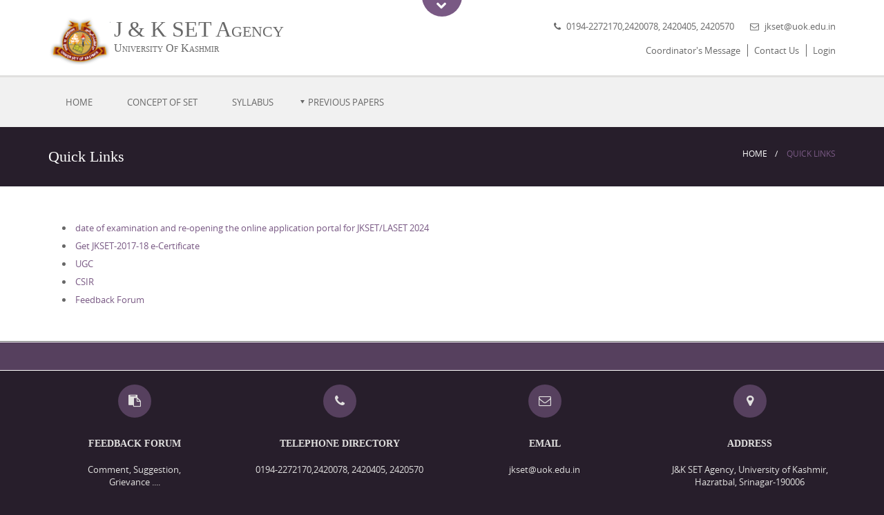

--- FILE ---
content_type: text/html; charset=utf-8
request_url: https://set.uok.edu.in/Main/List.aspx?Type=QuickLink
body_size: 6511
content:


<!DOCTYPE html>
<html class="">
<head>
    <!-- title START -->
    <meta charset="UTF-8">


    <title>J & K SET Agency, University of Kashmir</title>
    <meta name="description" content="Offical Web site of University of Kashmir">
    <meta name="keywords" content="University of Kashmir,Kashmir University,University kashmir">
    <link rel="SHORTCUT ICON" href="../images/favicon.ico">

<meta name="developers" content="Aasim Banday, Muzaen Malik">
<meta name="dcterms.rightsHolder" content="">
<meta name="dcterms.dateCopyrighted" content="2014">
<meta name="viewport" content="width=device-width, initial-scale=1.0, maximum-scale=1.0, user-scalable=no">
<meta http-equiv="Pragma" content="no-cache">
<meta http-equiv="Expires" content="-1">
<!--<link class="theme_link" href="assets/layout/styles/colours/red.css" rel="stylesheet" type="text/css" />
-->
<script src="../admin/assets/_jQuery/Jquery/jquery-1.6.2.js" type="text/javascript"></script>

<script>
    var layoutColorName = "Red";
    var layoutColor = "#B9282C";
</script>


            <script>
            layoutColor = "#795984";
            layoutColorName  = "purple";
            </script>


<link class="theme_link" href='assets/layout/styles/colours/purple.css' rel="stylesheet" type="text/css" />

<link href="assets/layout/styles/main.css" rel="stylesheet" type="text/css" media="all">
<link href="assets/layout/styles/mediaqueries.css" rel="stylesheet" type="text/css" media="all">

    <!-- title END -->
</head>
<body id="top">
    <!-- ################################################################################################ -->
    <!-- ################################################################################################ -->
    <!-- TOPBAR -->
    <!-- TOPBAR START -->
    <style>
.goog-te-banner-frame.skiptranslate {
    display: none !important;
    } 
body {
    top: 0px !important; 
    }

    .goog-te-gadget , .goog-te-menu-value{
        font-size: 15px !important;
        background-color:#fff !important;
        color:#95103B !important;
    }
    .goog-te-gadget-icon {
        display: none !important;
    }
   
</style>
<script type="text/javascript">
    function googleTranslateElementInit() {
        new google.translate.TranslateElement({ pageLanguage: 'en', layout: google.translate.TranslateElement.InlineLayout.SIMPLE, includedLanguages: "ur,hi,en" }, 'google_translate_element');
    }

</script>
<script type="text/javascript" src="https://translate.google.com/translate_a/element.js?
		cb=googleTranslateElementInit">
</script>


<div class="wrapper row0">
  <div id="topbar">
    <div id="slidepanel" class="clear">
      <div class="fl_left">
        <form name="formSear" action="Search.aspx" method="GET" onSubmit="return qs();" class="block clear">
          <input name="searWords" type="text" value="" size="35">
          <button class="button" name="Send" type="submit"><span class="icon-search"></span></button>
        </form>
      </div>
      <div id="google_translate_element" class="fl_left" style="display:inline-block; margin-left:50px; background-color:#fff !important;"></div>
      <div class="fl_right">
       
        <ul class="social">
            <li><a class="button small green themeButton" title="Green" href="#"><span class="icon-tumblr green"><em>Green</em></span></a></li>
            <li><a class="button small red themeButton" title="Red" href="#"><span class="icon-tumblr red"><em>Green</em></span></a></li>
            <li><a class="button small blue themeButton" title="Blue" href="#"><span class="icon-tumblr blue"><em>Green</em></span></a></li>
            <li><a class="button small orange themeButton" title="Orange" href="#"><span class="icon-tumblr orange"><em>Green</em></span></a></li>
            <li><a class="button small purple themeButton" title="Purple" href="#"><span class="icon-tumblr purple"><em>Green</em></span></a></li>
            <!-- <li><a class="button small green" title="Facebook" href="#"><span class="icon-facebook green"><em>Facebook</em></span></a></li>
            <li><a class="socico-pinterest" title="Pinterest" href="#"><span class="icon-pinterest"><em>Pinterest</em></span></a></li>
            <li><a class="socico-twitter" title="Twitter" href="#"><span class="icon-twitter"><em>Twitter</em></span></a></li>
            <li><a class="socico-dribble" title="Dribble" href="#"><span class="icon-dribbble"><em>Dribble</em></span></a></li>
            <li><a class="socico-linkedin" title="LinkedIn" href="#"><span class="icon-linkedin"><em>LinkedIn</em></span></a></li>
            <li><a class="socico-google-plus" title="Google+" href="#"><span class="icon-google-plus"><em>Google+</em></span></a></li>
            <li><a class="socico-skype" title="Skype" href="#"><span class="icon-skype"><em>Skype</em></span></a></li>-->
         </ul>
        
      </div>
    </div>
    <!-- TOP BAR SLIDER BUTTON -->
    <div id="openpanel"><a id="slideit" class="icon-chevron-down" href="#slidepanel"></a><a id="closeit" class="icon-chevron-up" style="display:none;" href="#slidepanel"></a></div>
  </div>
</div>
    <!-- TOPBAR END -->
    <!-- ################################################################################################ -->
    <!-- ################################################################################################ -->
    <!-- HEADER -->
    <!-- HEADER START -->
    <div class="wrapper row1">
    <header role="banner" id="header" class="clear">
        <div class="fl_left">
            <h1>
                <div style="vertical-align: middle; text-align: center; float: left">
                    <a href="Default.aspx">
                        <img style="padding-right: 5px; max-width: 90px" src="../Images/KULogo2.png" /></a>
                </div>
                <div style="vertical-align: middle; text-align: left; float: left">
                    J & K SET Agency<br />
                    <p class="times">University of Kashmir</p>
                </div>
                <img style="margin-left: 5px; max-width: 90px; display: none" src="" onload="this.style.display=''" />
            </h1>
            <!-- University of Kashmir
      <p class="times">From Darkness to Light-->
        </div>
        <div class="fl_right right">
            <ul class="meta nospace inline">
                <li><span class="icon-phone"></span>0194-2272170,2420078, 2420405, 2420570</li>
                <li><span class="icon-envelope-alt"></span><a href="#">jkset@uok.edu.in</a></li>
            </ul>
            <nav>
                <ul class="nospace inline">
                    <li><a href="Message.aspx?Type=HeadMessage">Coordinator's Message</a></li>
                    <li><a href="ContactUs.aspx">Contact Us</a></li>
                    <li><a href="../Admin/Login.aspx">Login</a></li>
                </ul>
            </nav>
        </div>
    </header>
</div>
<!-- ################################################################################################ -->
<!-- ################################################################################################ -->
<!-- MAIN NAVIGATION -->
<div class="wrapper row2">
    <nav role="navigation" id="topnav" class="clear">
        <ul class="clear">
            <li id="lnkHome"><a href="../default.aspx" title="Home">Home</a></li>
            <li id='lnk0' ><a  href='ViewPage.aspx?Page=a02d1db7-7080-4f42-ab4d-751e78405afe&active=lnk0' title='Concept of SET' >Concept of SET</a></li><li id='lnk1' ><a  href='https://admin.jammuuniversity.ac.in/JKSET/syllabus.htm?active=lnk1' title='Syllabus'  target='_blank' >Syllabus</a></li><li id='lnk2' class='last-child'><a class='drop' href='#?active=lnk2' title='Previous Papers' >Previous Papers</a><ul class='sub-menu'><li id='lnk01' ><a  href='../Main/ViewPage.aspx?Page=PreviouspapersofSET2016' title='JKSET-2016' >JKSET-2016</a></li><li id='lnk11' class='last-child'><a  href='../Main/ViewPage.aspx?Page=PreviouspapersSET2013' title='JKSET-2013' >JKSET-2013</a></li></ul></li>


            <!--  <li id="lnkAbout"><a class="drop" href="#" title="Pages">About</a>
                <ul class="sub-menu">
                    <li id="subLnkAboutUok"><a href="AboutUoK.aspx" style="text-transform: none;" title="About Us">University of Kashmir</a></li>
                    <li id="subLnkAdministrator"><a href="administrator.aspx" title="Contact">Administration</a></li>
                    <!-- <li id="subLnkPGC" class="last-child"><a href="formerVCs.aspx" title="Former Vice Chancellors">Former Vice Chancellors</a></li>-->
            <!--<li id="subLnkCampuses"><a href="Campuses.aspx" title="Campus">Campuses</a></li>
          <li id="subLnkColleges" class="last-child"><a href="Colleges.aspx" title="Affiliated Colleges">Affiliated Colleges</a></li>
          <li id="Li1" class="last-child"><a href="Colleges.aspx" title="Affiliated Colleges">Academic Calender</a></li>->
                </ul>
            </li>
            <li id="lnkAcademics"><a class="drop" href="#" title="Academics">Academics</a>
                <ul class="sub-menu">
                    <li><a href="Campuses.aspx" title="Campus">Campuses</a></li>
                    <li><a href="PGC.aspx" title="PG Centres">PG Centres</a></li>
                    <li><a href="Colleges.aspx" title="Affiliated Colleges">Affiliated Colleges</a></li>

                    <li><a href="degreeprograms.aspx" title="Coureses Offered">Courses Offered</a></li>
                    <li><a href="../download/Admission policy-2015.pdf" title="Admission Policy">Admission Policy</a></li>
                    <!--<li class="last-child"><a href="academiccalander.aspx" title="Acadenmic Calender">Academic Calender</a></li>->


                </ul>
            </li>
            <li id="lnkFaculty"><a href="faculty.aspx" title="Faculties">Faculties</a></li>
            <li id="lnkResearch"><a href="research.aspx" title="Research Centres">Research Centres</a></li>
            <li id="lnkDirectorates" class="last-child"><a href="directorates.aspx" title="Directorates">Directorates</a></li>-->

        </ul>
    </nav>
</div>

    <!-- HEADER END --
<!-- ################################################################################################ -->

    <!-- PAGEINTRO -->
    <div class="wrapper row3">
        <div id="pageintro" class="clear">
            <div class="fl_left">
                <h2 id="hID" class="nospace">Quick Links</h2>
            </div>
            <nav class="fl_right breadcrumb">
                <ul>
                    <li><a href="../default.aspx" title="Home">Home</a></li>
                    <li><a href="List.aspx?Type=QuickLink" id="aLi" title="List"><span id="lblaLi">Quick Links</span></a></li>
                </ul>
            </nav>
        </div>
    </div>
    <!-- ################################################################################################ -->
    <!-- ################################################################################################ -->
    <!-- Start CONTENT -->
    <form method="post" action="./List.aspx?Type=QuickLink" id="form1">
<div class="aspNetHidden">
<input type="hidden" name="__VIEWSTATE" id="__VIEWSTATE" value="/wEPDwUKMTczNjY1NTE0OQ9kFgZmDxYCHglpbm5lcmh0bWwFC1F1aWNrIExpbmtzZAIBDxYCHgRocmVmBRhMaXN0LmFzcHg/[base64]/jl43MnRdcexI=" />
</div>

<div class="aspNetHidden">

	<input type="hidden" name="__VIEWSTATEGENERATOR" id="__VIEWSTATEGENERATOR" value="FCB1468D" />
</div>
        <div class="wrapper row4">
            <div role="main" class="container">
                <!-- ################################################################################################ -->
                
                <ul id="lstList" class="list indent disc">
                <li><a href='/Files/df43783e-5402-4524-9201-c5df0541d1f1/Link/re-opening_the_online_application_portal_987793e7-43ef-423d-a519-733ed152f01b.pdf' target='_new' >date of examination and re-opening the online application portal for JKSET/LASET 2024</a></li><li><a href='https://egov.uok.edu.in/JKSET2018/prelogin/GetMySetCertificate.aspx' target='_new' >Get JKSET-2017-18  e-Certificate</a></li><li><a href='http://www.ugc.ac.in/' target='_new' >UGC</a></li><li><a href='http://csirhrdg.res.in/' target='_new' >CSIR</a></li><li><a href='https://egov.uok.edu.in/feedbackforum/' target='_new' >Feedback Forum</a></li></ul>
            </div>
        </div>
        <!-- ################################################################################################ -->
        <!-- End CONTENT -->
        <!-- ################################################################################################ -->
        <!-- ################################################################################################ -->
        <!-- Footer START -->
        <!-- LINK BLOCK -->
<div class="wrapper row5">
    <div class="linkblock">
        <!--<h2 class="title">Optional block of links</h2>-->
        <nav class="clear">
            <div class="col-1-4 first">
                <ul>
                    
                </ul>
            </div>
            <div class="col-1-4">
                <ul>
                    
                </ul>
            </div>
            <div class="col-1-4">
                <ul>
                    
                </ul>
            </div>
            <div class="col-1-4">
                <ul>
                    
                </ul>
            </div>
            <!-- <div class="col-1-5">
        <ul>
         <!-- <li><a href="importantlinks.aspx">Important Links</a></li>
          <li><a href="notifications.aspx">Notifications</a></li>
          <li><a href="media.aspx">KU Media</a></li>
          <li><a href="Circular.aspx">Circulars</a></li>-- >
          
          
        </ul>
      </div>-->
        </nav>
    </div>
</div>
<!-- ################################################################################################ -->
<!-- ################################################################################################ -->
<!-- FOOTER -->
<div class="wrapper row6">
    <footer role="contentinfo" id="p-footer" class="clear center">
        <div class="col-1-4 first"><a href="https://egov.uok.edu.in/feedbackforum" style="color: inherit"><div class="block push30"><span class="cc circle icon-paste"></span></div><h6 class="push20">Feedback Forum</h6><p class="nospace">Comment, Suggestion,<br>Grievance ....</p></a></div><div class="col-1-4"><a href="https://kashmiruniversity.net/Directory.aspx" style="color: inherit"><div class="block push30"><span class="cc circle icon-phone"></span></div><h6 class="push20">Telephone Directory</h6><p class="nospace">0194-2272170,2420078, 2420405, 2420570<br></p></a></div><div class="col-1-4"><div class="block push30"><span class="cc circle icon-envelope-alt"></span></div><h6 class="push20">Email</h6><p class="nospace">jkset@uok.edu.in<br></p></div><div class="col-1-4"><a href="contactus.aspx" style="color: inherit"><div class="block push30"><span class="cc circle icon-map-marker"></span></div><h6 class="push20">Address</h6><p class="nospace">J&K SET Agency, 
University of Kashmir,<br>Hazratbal, Srinagar-190006</p></a></div>
        <!-- BLOCK 1 -->
        <!-- <div class="col-1-4 first">
            <a href="http://egov.uok.edu.in/feedbackforum" style="color: inherit">
                <div class="block push30"><span class="cc circle icon-paste"></span></div>
                <h6 class="push20">Feedback Forum</h6>
                <p class="nospace">Comment, Suggestion</p>
                <p class="nospace">Grievance ....</p>
            </a>
        </div>-->
        <!-- BLOCK 2 -->
        <!-- <div class="col-1-4">
            <a href="http://kashmiruniversity.net/Directory.aspx" style="color: inherit;">
                <div class="block push30"><span class="cc circle icon-phone"></span></div>
                <h6 class="push20">Telephone Directory</h6>
                <p class="nospace">0194-2272170,2420078, 2420405, 2420570</p>
                <p class="nospace"></p>
            </a>
        </div>-->
        <!-- BLOCK 3 -->
        <!-- <div class="col-1-4">
            <div class="block push30"><span class="cc circle icon-envelope-alt"></span></div>
            <h6 class="push20">Email</h6>
            <p class="nospace">
                <a href="contactus.aspx" style="color: White">jkset@uok.edu.in</a><br>
                <a href="contactus.aspx" style="color: White"></a>
            </p>
        </div>-->
        <!-- BLOCK 4 -->
        <!--<div class="col-1-4">
            <a href="contactus.aspx" style="color: inherit;">
                <div class="block push30"><span class="cc circle icon-map-marker"></span></div>
                <h6 class="push20">Address</h6>
                <address>
                    J&K SET Agency, 
University of Kashmir,<br>
                    Hazratbal, Srinagar-190006
                </address>
            </a>

        </div>-->
        <!--<form method="post" action="#">
            <input type="text" value="">
            <input type="submit" value="Subscribe">
        </form>-->
    </footer>
    <!-- COPYRIGHT -->
    <div id="copyright" class="clear">
        
        <div class="fl_left">Copyright &copy; 2017 University of Kashmir | Beta <a href="../Admin/Version.aspx" style="color: white">Version</a> 1.9 </div>
        

        <div class="fl_right">
            <ul class="nospace inline">
                <li><a href="http://itss.uok.edu.in" target="_blank">Developed By Directorate of IT & SS</a> | Maintained and updated by J & K SET Agency | </li>
                
                <li><a href="http://kashmiruniversity.net/disclaimer.aspx">Disclaimer</a></li>
                <!--<li>|<a href="http://kashmiruniversity.net/FBdisclaimer.aspx">KU Facebook Disclaimer</a></li>-->
                
                <!--<li><a href="#">Link 3</a> / </li>
                <li><a href="#">Link 4</a> / </li>
                <li><a href="#">Link 5</a></li>-->
            </ul>
        </div>
    </div>
</div>
<!-- END FOOTER -->
<!-- ################################################################################################ -->
<!-- ################################################################################################ -->
<!-- BACK TO TOP BUTTON -->
<a href="#top" id="scrolltotop" title="Back To Top"><span class="icon-arrow-up icon-2x"></span></a>
<!-- ################################################################################################ -->
<!-- ################################################################################################ -->

        <!-- Footer END -->
        <!-- ################################################################################################ -->
        <!-- ################################################################################################ -->
        <!-- JAVASCRIPTS -->
        <!-- JS START -->
        <!-- JAVASCRIPTS --> 
<!-- <script src="http://code.jquery.com/jquery-latest.min.js"></script> --> 
<script src="assets/layout/scripts/jquery-latest.min.js"></script> 
<!-- <script src="http://code.jquery.com/ui/1.10.3/jquery-ui.min.js"></script> --> 
<script src="assets/layout/scripts/jquery-ui.min.js"></script> 
<!-- Media --> 
<script src="assets/layout/scripts/fitvids/jquery.fitvids.js"></script> 
<!-- Custom Settings --> 
<script src="assets/layout/scripts/custom.js"></script>
<script>
    $(document).ready(function () {

        $('head').append("<style>.ColouredList li:before{color:" + layoutColorName + ";} </style>");
    });
</script>

        <!-- JS END -->
        <!-- Slider -->
        <script src="assets/layout/scripts/flexslider/jquery.flexslider-min.js"></script>
        <script src="assets/layout/scripts/flexslider/jquery.flexslider-setup.js"></script>
        <!-- Lightbox -->
        <script src="assets/layout/scripts/nivo-lightbox/nivo-lightbox.min.js"></script>
        <script src="assets/layout/scripts/nivo-lightbox/nivo-lightbox-setup.js"></script>
        <script>
            $(document).ready(function () {

                $("li.active").removeClass("active");
                $('#').addClass("active");
            });
        </script>
    </form>
</body>
</html>


--- FILE ---
content_type: text/css
request_url: https://set.uok.edu.in/Main/assets/layout/styles/colours/purple.css
body_size: 1335
content:
@charset "UTF-8";
/*
Template Name: Book Of Wisdom
Template URI: http://www.os-templates.com/
Description: Designed and Built by <a href="http://www.os-templates.com/">OS Templates</a>. This modern template is adaptable, lightweight and fully customisable. The template is easy to use, enabling you to create your site within minutes.
Version: 1.0
Author: OS-Templates.com
Author URI: http://www.os-templates.com/
Licence: Single Site
Licence URI: http://www.os-templates.com/template-terms
File: Purple CSS
*/

/* Base Colour: #795984 */
a{color:#795984;}

/*----------------------------------------------------------------------------------------*/
/*-------------------------------Colour Coding for layout.css-----------------------------*/
/*----------------------------------------------------------------------------------------*/

/* Generalise */
h1 span:after, h2 span:after, h3 span:after, h4 span:after, h5 span:after, h6 span:after{background-color:#56405E;}

#intro .cc.circle{color:#795984; background-color:#FFFFFF;}
#intro a:hover .cc.circle{color:#FFFFFF; background-color:#795984;}

#p-footer .cc.circle{background-color:#56405E;}

.date-icon{color:#FFFFFF; background-color:#56405E;}
.date-icon em{color:inherit; background-color:#795984;}

/* Link Block */
.linkblock .title{border-color:#795984;}


/*----------------------------------------------------------------------------------------*/
/*-------------------------------Colour Coding for navigation.css-------------------------*/
/*----------------------------------------------------------------------------------------*/

/* Top Navigation */
#topnav li.active a, #topnav a:hover, #topnav li:hover > a, #topnav ul li li:hover > a, #topnav ul li.active ul .active > a{color:#FFFFFF; background-color:#56405E;}
#topnav li.active a, #topnav li:hover a{border-top-color:#271E2B;}

/* Page Breadcrumb */
.breadcrumb li:last-child a{color:#795984;}

/* Sidebar Navigation */
.container .sidebar aside nav a:hover, .container .sidebar aside nav .active > a{color:#795984; background-color:inherit;}

/* Scroll To Top */
#scrolltotop{color:#FFFFFF; background-color:#795984;}


/*----------------------------------------------------------------------------------------*/
/*-------------------------------Colour Coding for elements.css---------------------------*/
/*----------------------------------------------------------------------------------------*/

/* To completely override all the pre-defined button colours uncomment the following */

/*.button.blue, .button.green, .button.grey, .button.maroon, .button.orange, .button.purple, .button.red, .button.yellow, .button.black, .button.white{
	color:#FFFFFF; background-color:#795984;}

.button.blue:hover, .button.green:hover, .button.grey:hover, .button.maroon:hover, .button.orange:hover, .button.purple:hover, .button.red:hover, .button.yellow:hover, .button.black:hover, .button.white:hover{
	color:#FFFFFF; background-color:#48344E;}*/

/* Lists - For ul + ol */
.list.tagcloud li a:hover, .list.posttags li a:hover{color:#FFFFFF; background-color:#795984;}
.list.posttags li a:hover:before{border-right-color:#795984;}

/* Call To Action - Best used as a full width banner */
.calltoaction.opt1, .calltoaction.opt2, .calltoaction.opt3{border-color:#795984;}

/* Jquery Tabs */
.tab-wrapper .tab-nav li.ui-tabs-active a{border-top-color:#795984;}

/* Jquery Accordion + Jquery Toggle */
.accordion-title:hover, .toggle-title:hover, .accordion-wrapper .accordion-title.active, .toggle-wrapper .toggle-title.active{color:#FFFFFF; background-color:#795984;}


/*----------------------------------------------------------------------------------------*/
/*-------------------------------Colour Coding for pages.css------------------------------*/
/*----------------------------------------------------------------------------------------*/

/* Site Wide Shared Classes */
.blog-post-title a:hover{color:#795984; background-color:inherit;}

/* Homepage */
#intro ul{border-color:#795984;}

/* Gallery */
#gallery section figure ul li a:hover:after{color:#795984;}


/*----------------------------------------------------------------------------------------*/
/*-------------------------------Colour Coding for layout.css------------------------------*/
/*----------------------------------------------------------------------------------------*/

.row0{background-color:#56405E; border-color:#795984;}
.row0 a{background-color:#795984;}
.row1, .row1 a{}
.row2{}
.row3{background-color:#271E2B;}
.row4{border-color:#56405E;}
.row5, .row5 a{color:#E1E0DF; background-color:#56405E;}
.row6, #copyright a, body{color:#E1E0DF; background-color:#271E2B;}

/* Topbar */
#topbar form input{background-color:#795984;}
#topbar form button[type="submit"]{color:inherit; background-color:#9F81A9;}

/* Footer */
#p-footer form input{background-color:#56405E;}
#p-footer form input[type="submit"]{color:inherit; background-color:#9F81A9;}

/* Copyright */
#copyright{border-color:#56405E;}

--- FILE ---
content_type: text/css
request_url: https://set.uok.edu.in/Main/assets/layout/styles/main.css
body_size: 557
content:
@charset "UTF-8";
/*
Template Name: Book Of Wisdom
Template URI: http://www.os-templates.com/
Description: Designed and Built by <a href="http://www.os-templates.com/">OS Templates</a>. This modern template is adaptable, lightweight and fully customisable. The template is easy to use, enabling you to create your site within minutes.
Version: 1.0
Author: OS-Templates.com
Author URI: http://www.os-templates.com/
Licence: Single Site
Licence URI: http://www.os-templates.com/template-terms
File: Main CSS
*/

/* Fonts */
@import url("fonts/open-sans/stylesheet.css");
@import url("fonts/font-awesome/css/font-awesome.min.css");

/* Custom Sliders */
@import url("slider/custom-flexslider.css");

/* Lightbox */
@import url("../scripts/nivo-lightbox/nivo-lightbox.css");
@import url("../scripts/nivo-lightbox/themes/default/default.css");
@import url("../scripts/nivo-lightbox/custom.css");

/* Layout */
@import url("layout.css");
@import url("navigation.css");
@import url("pages.css");
@import url("elements.css");
@import url("framework.css");

/* Layout Skin */
@import url("skin/default.css");

/* Colour
@import url("colours/blue.css");
@import url("colours/green.css");
@import url("colours/orange.css");
@import url("colours/purple.css");
@import url("colours/red.css"); */

/*@import url("colours/blue.css");*/

/* Custom CSS & Overrides
It is possible that updates will be carried out on core files, so if you have modified the core files and wish to update them you will have a job of finding your changes
If you want to add your own css or override any of the pre-defined elements we suggest you use the custom.css file
This file will never be updated by us, so your changes won't be affected */
@import url("custom.css");

--- FILE ---
content_type: text/css
request_url: https://set.uok.edu.in/Main/assets/layout/styles/mediaqueries.css
body_size: 1265
content:
@charset "UTF-8";
/*
Template Name: Book Of Wisdom
Template URI: http://www.os-templates.com/
Description: Designed and Built by <a href="http://www.os-templates.com/">OS Templates</a>. This modern template is adaptable, lightweight and fully customisable. The template is easy to use, enabling you to create your site within minutes.
Version: 1.0
Author: OS-Templates.com
Author URI: http://www.os-templates.com/
Licence: Single Site
Licence URI: http://www.os-templates.com/template-terms
File: Media Queries CSS
*/

@-ms-viewport{width:device-width;} /* http://msdn.microsoft.com/en-gb/library/ie/hh869615%28v=vs.85%29.aspx */


/* 
---------------------------------------------------------------------------------------------------------------------------------------*/
@media screen and (min-width:180px) and (max-width:615px) {
	#topbar, #header, #topnav, #pageintro, #intro, .container, .linkblock, #p-footer, #copyright{max-width:90%; margin:0 auto;}
	.imgl, .imgr, .fl_left, .fl_right{display:inline-block; float:none;}
	[class^="col-"], [class*=" col-"], [class^="col-"].nogutter, [class*=" col-"].nogutter{display:block; float:none; width:auto; margin:0 0 5% 0; padding:0;}
	
	#topbar .fl_left, #topbar .fl_right, #header .fl_left, #header .fl_right, #pageintro .fl_left, #pageintro .fl_right, #copyright .fl_left, #copyright .fl_right{display:block; width:auto; margin:0; padding:0;}
	#topbar .fl_left, #header .fl_left, #pageintro .fl_left, #copyright .fl_left{margin-bottom:20px;}
	#header, #header .right{text-align:center;}

	#intro ul, #intro li{display:block; width:100%;}
	#intro li{border-width:0 1px 1px 1px; border-color:inherit;}
	#intro li:last-child{border-bottom:none;}
	
	#comment-list .list li > ul{margin:0 0 0 20px; padding:0; list-style:none;}
	.comment-wrapper .fl_left.w-10, .comment-wrapper .fl_left.w-90{display:block; width:100%; float:none;}
	
	#p-footer [class^="col-"], #p-footer [class*=" col-"]{margin:50px 0 0 0;}
	#p-footer [class^="col-"].first, #p-footer [class*=" col-"].first{margin:0;}
}

@media screen and (min-width:180px) and (max-width:850px) {
	#topnav ul{display:none;}
}


/* Framework Sizing
---------------------------------------------------------------------------------------------------------------------------------------*/
@media screen and (min-width:361px) {
	#topbar, #header, #topnav, #pageintro, #intro, .container, .linkblock, #p-footer, #copyright{max-width:95%; margin:0 auto;}
}

@media screen and (min-width:1140px) {
	html.boxed .wrapper, #topbar, #header, #topnav, #pageintro, #intro, .container, .linkblock, #p-footer, #copyright, .boxedslider{max-width:1140px; margin:0 auto;}
	html.boxed .wrapper{max-width:1200px;}
	html.boxed #topbar, html.boxed #header, html.boxed #topnav, html.boxed #pageintro, html.boxed #intro, html.boxed .container, html.boxed .linkblock, html.boxed #p-footer, html.boxed #copyright{max-width:95%; margin:0 auto;}
}

/* Other
---------------------------------------------------------------------------------------------------------------------------------------*/
@media screen and (min-width:851px) and (max-width:10000px) {
	/* Hide The Jquery Generated Navigation Form from 851px upwards */
	#topnav form{display:none;}
}

@media screen and (max-width:850px) {
	.flex-homepage .flex-caption{position:absolute; top:20%; left:0; margin:0; padding:0;}
	.flex-homepage .flex-caption .fc-hpage *{margin:0 0 4px 0;}
	.flex-homepage .flex-caption .fc-hpage .font-xl{font-size:1.4em;}
	.flex-homepage .flex-caption .fc-hpage .font-small{font-size:.85em;}
	.flex-homepage .flex-caption .fc-hpage .button{margin:0;}	
}

@media screen and (max-width:650px) {
	/* Creates A Container For Tables To Be Scrolled In  */
	.res-table{display:block; width:100%; margin:0 0 30px 0; padding:0 0 15px 0; overflow:auto; overflow-x:scroll;}
	.res-table table, .res-table .table{margin:0; padding:0; white-space:nowrap;}
	/* Sliders - Hide Captions */
	.flex-caption{visibility:hidden; opacity:0; filter:alpha(opacity=0);}
}

--- FILE ---
content_type: text/css
request_url: https://set.uok.edu.in/Main/assets/layout/styles/slider/custom-flexslider.css
body_size: 2120
content:
/*
 * jQuery FlexSlider v2.0
 * http://www.woothemes.com/flexslider/
 *
 * Copyright 2012 WooThemes
 * Free to use under the GPLv2 license.
 * http://www.gnu.org/licenses/gpl-2.0.html
 *
 * Contributing author:Tyler Smith (@mbmufffin)
 */
 
/* Browser Resets
*********************************/
.flex-container a:active, .flexslider a:active, .flex-container a:focus, .flexslider a:focus{outline:none;}
.flex-slides, .flex-control-nav, .flex-direction-nav{margin:0; padding:0; list-style:none;}

/* Icon Fonts
*********************************/
/* Font-face Icons */
@font-face{
	font-family:"flexslider-icon";
	src:url("font/flexslider-icon.eot");
	src:url("font/flexslider-icon.eot?#iefix") format("embedded-opentype"),
		url("font/flexslider-icon.woff") format("woff"),
		url("font/flexslider-icon.ttf") format("truetype"),
		url("font/flexslider-icon.svg#flexslider-icon") format("svg");
	font-weight:normal;
	font-style:normal;
	}

/* FlexSlider Necessary Styles
*********************************/ 
.flexslider{margin:0; padding:0;}
.flexslider .flex-slides > li{display:none; -webkit-backface-visibility:hidden; position:relative;}/* Hide the slides before the JS is loaded. Avoids image jumping */

.flexslider .flex-slides a{text-decoration:none; outline:none;}
.flexslider .flex-slides a img{border:none;}
.flexslider .flex-slides img{max-width:100%; display:block;}
.flex-pauseplay span{text-transform:capitalize;}

/* Clearfix for the .flex-slides element */
.flex-slides:after{content:"."; display:block; clear:both; visibility:hidden; line-height:0; height:0;}
html[xmlns] .flex-slides{display:block;}
* html .flex-slides{height:1%;}

/* FlexSlider Default Theme
*********************************/
.flexslider{position:relative; margin:0;}
.flex-viewport{max-height:2000px; direction:ltr;}
.loading .flex-viewport{max-height:300px;}

.carousel li{margin-right:30px;}
.carousel li:last-child{margin-right:0;}

/* Direction Nav */
.flex-direction-nav{*height:0; line-height:normal;}
.flex-direction-nav li{display:inline-block; position:absolute; top:50%; width:30px; height:30px; margin:-15px 0 0 0; z-index:10;}
.flex-direction-nav li:first-child{left:10px;}
.flex-direction-nav li:first-child + li{right:10px;}/* IE8 Doesn't support last-child */
.flex-direction-nav li:last-child{right:10px;}/* Modern browsers support last-child */

.flex-direction-nav a{display:table-cell; width:30px; height:30px; padding:2px 0 0 0; font-size:18px; line-height:18px; font-family:"flexslider-icon"; text-align:center; vertical-align:middle; opacity:0; filter:alpha(opacity=0); cursor:pointer; -webkit-box-sizing:border-box; -moz-box-sizing:border-box; box-sizing:border-box; -moz-border-radius:50%; -webkit-border-radius:50%; border-radius:50%; -webkit-transition:all .3s ease; -moz-transition:all .3s ease; transition:all .3s ease;}
.flex-direction-nav a:before{content:"\f001";}
.flex-direction-nav a.flex-next:before{content:"\f002";}
.flex-direction-nav a{color:#FFF; background-color:#000;}

.flexslider:hover .flex-prev, .flexslider:hover .flex-next{opacity:0.7; filter:alpha(opacity=70);}
.flexslider:hover .flex-next:hover, .flexslider:hover .flex-prev:hover{opacity:1;}
.flex-direction-nav .flex-disabled{opacity:0!important; filter:alpha(opacity=0); cursor:default;}

.flex-direction-nav em{display:none;}

/* Direction Nav - Carousel Custom Override */
.carousel.flex-carousel{position:relative;}
.carousel.flex-carousel .flex-direction-nav{display:block; position:absolute; top:-25px; right:0; width:42px;}
.carousel.flex-carousel .flex-direction-nav li{width:20px; height:20px; margin:0;}
.carousel.flex-carousel .flex-direction-nav li:first-child{left:0;}
.carousel.flex-carousel .flex-direction-nav li:first-child + li{right:0;}/* IE8 Doesn't support last-child */
.carousel.flex-carousel .flex-direction-nav li:last-child{right:0;}/* Modern browsers support last-child */

.carousel.flex-carousel .flex-direction-nav a{width:20px; height:20px; font-size:13px; line-height:13px;}

/* Pause/Play */
.flex-pauseplay a{display:block; position:absolute; bottom:5px; left:10px; width:20px; height:20px; color:#000; opacity:0.8; z-index:10; overflow:hidden; cursor:pointer; }
.flex-pauseplay a:before{display:inline-block; font-family:"flexslider-icon"; font-size:20px; content:'\f004';}
.flex-pauseplay a:hover{opacity:1;}
.flex-pauseplay a.flex-play:before{content:'\f003';}

/* Control Nav */
.flex-control-nav{width:100%; position:absolute; bottom:-40px; text-align:center;}
.flex-control-nav li{margin:0 6px; display:inline-block; zoom:1; *display:inline;}
.flex-control-paging li a{width:11px; height:11px; display:block; background:#666; background:rgba(0,0,0,0.5); cursor:pointer; text-indent:-9999px; -webkit-border-radius:20px; -moz-border-radius:20px; -o-border-radius:20px; border-radius:20px; -webkit-box-shadow:inset 0 0 3px rgba(0,0,0,0.3); -moz-box-shadow:inset 0 0 3px rgba(0,0,0,0.3); -o-box-shadow:inset 0 0 3px rgba(0,0,0,0.3); box-shadow:inset 0 0 3px rgba(0,0,0,0.3);}
.flex-control-paging li a:hover{background:#333; background:rgba(0,0,0,0.7);}
.flex-control-paging li a.flex-active{background:#000; background:rgba(0,0,0,0.9); cursor:default;}

.flex-control-thumbs{margin:0; position:static; overflow:hidden; border-top:1px solid transparent;}
.flex-control-thumbs li{width:25%; float:left; margin:0;}
.flex-control-thumbs img{width:100%; display:block; opacity:.7; cursor:pointer;}
.flex-control-thumbs img:hover{opacity:1;}
.flex-control-thumbs .flex-active{opacity:1; cursor:default;}

/* Captions */
.flex-caption{display:block; width:100%; -webkit-box-sizing:border-box; -moz-box-sizing:border-box; box-sizing:border-box;}
.flex-caption{position:absolute; bottom:0; left:0; margin:0; padding:20px 15px; color:#FFF; background:#000; background:rgba(0,0,0,0.7);}
.flex-caption *{margin:0; padding:0; font-size:1em;}

/* Homepage */
.full_width .flexslider{max-height:600px; overflow:hidden;}
.flex-homepage .flex-caption{position:absolute; top:20%; left:inherit; bottom:inherit; margin:0; padding:0; background:none;}
.flex-homepage .flex-caption .fc-hpage{display:block; max-width:1140px; margin:0 auto;}
.flex-homepage .flex-caption .fc-hpage p{margin-top:0; padding:0 15px;}
.flex-homepage .flex-caption .fc-hpage .font-xl{font-size:2em;}
.flex-homepage .flex-caption .fc-hpage * span{display:inline-block; padding:5px 8px; color:#FFF; background:#000; background:rgba(0,0,0,0.7); font-style:normal;}
.flex-homepage .flex-caption .fc-hpage.fc-light * span{color:#000; background:#FFF; background:rgba(255,255,255,0.7);}

/* Media Queries to hide elements in smaller viewports - added to main media queries CSS file */
/*
@media screen and (max-width:850px) {
	.flex-homepage .flex-caption{position:absolute; top:20%; left:0; margin:0; padding:0;}
	.flex-homepage .flex-caption .fc-hpage *{margin:0 0 4px 0;}
	.flex-homepage .flex-caption .fc-hpage .font-xl{font-size:1.4em;}
	.flex-homepage .flex-caption .fc-hpage .font-small{font-size:.85em;}
	.flex-homepage .flex-caption .fc-hpage .button{margin:0;}	
	}

@media screen and (max-width:650px) {
	.flex-caption{visibility:hidden; opacity:0; filter:alpha(opacity=0);}
	}

@media screen and (min-width:180px) and (max-width:361px) {
	.flex-direction-nav{display:none;}
	}
*/

--- FILE ---
content_type: text/css
request_url: https://set.uok.edu.in/Main/assets/layout/scripts/nivo-lightbox/custom.css
body_size: 130
content:
@charset "UTF-8";
/*
Template Name: Book Of Wisdom
Template URI: http://www.os-templates.com/
Description: Designed and Built by <a href="http://www.os-templates.com/">OS Templates</a>. This modern template is adaptable, lightweight and fully customisable. The template is easy to use, enabling you to create your site within minutes. 
Version: 1.0
Author: OS-Templates.com
Author URI: http://www.os-templates.com/
Licence: Premium - Single Site
Licence URI: http://www.os-templates.com/template-terms
File: Custom CSS
*/

.nivo-lightbox-overlay, .mfp-wrap{z-index:999999999999;}

--- FILE ---
content_type: text/css
request_url: https://set.uok.edu.in/Main/assets/layout/styles/layout.css
body_size: 2002
content:
@charset "UTF-8";
/*
Template Name: Book Of Wisdom
Template URI: http://www.os-templates.com/
Description: Designed and Built by <a href="http://www.os-templates.com/">OS Templates</a>. This modern template is adaptable, lightweight and fully customisable. The template is easy to use, enabling you to create your site within minutes.
Version: 1.0
Author: OS-Templates.com
Author URI: http://www.os-templates.com/
Licence: Single Site
Licence URI: http://www.os-templates.com/template-terms
File: Layout CSS
*/

/*
	TOC - Table Of Contents
	
	1 => Default Fonts
	2 => Row Styling
	3 => Generalise
	4 => Topbar
	5 => Header
	6 => Page Intro
	7 => Main Container
	8 => Link Block
	9 => Footer
	10 => Copyright
*/

html{overflow-y:scroll;}
body{margin:0; padding:0; font-size:13px; text-align:left;}


/* Default Fonts
---------------------------------------------------------------------------------------------------------------------------------------*/
body{font-family:'OpenSansRegular', Arial, Helvetica, sans-serif;}
strong, .bold{}
h1, h2, h3, h4, h5, h6, .times{font-family:"Times New Roman", Times, serif;}


/* Row Styling
---------------------------------------------------------------------------------------------------------------------------------------*/
.row0{border-bottom:2px solid;}
.row1, .row1 a{}
.row2{border-top:3px solid;}
.row3{}
.row4{border-bottom:1px solid;}
.row5{border-top:1px solid;}
.row6{border-top:1px solid;}


/* Generalise
---------------------------------------------------------------------------------------------------------------------------------------*/
h1, h2, h3, h4, h5, h6{margin:0 0 30px 0; padding:0; font-weight:normal; line-height:normal;}

h1{font-size:32px;}
h2{font-size:22px;}
h3{font-size:18px;}
h4{font-size:16px;}
h5{font-size:14px;}
h6{font-size:14px; text-transform:uppercase; font-weight:bold;}

address{margin:10px 0; font-style:normal;}

#topbar, #header, #topnav, #pageintro, #intro, .container, .linkblock, #p-footer, #copyright{}

.cc.circle{display:inline-block; width:48px; height:48px; margin:0; padding:15px 0 0 0; font-size:18px; line-height:18px; -webkit-box-sizing:border-box; -moz-box-sizing:border-box; box-sizing:border-box;}

.date-icon{display:table; position:relative; float:left; margin-right:10px; padding:21px 2px 2px 2px; width:59px; height:63px; text-align:center;}
.date-icon, .date-icon em{-moz-border-radius:12%; -webkit-border-radius:12%; border-radius:12%; -webkit-box-sizing:border-box; -moz-box-sizing:border-box; box-sizing:border-box;}
.date-icon strong, .date-icon em{font-weight:normal; font-style:normal;}
.date-icon strong{display:block; position:absolute; top:0; left:0; width:100%; text-transform:uppercase;}
.date-icon em{display:table-cell; vertical-align:middle; font-size:22px;}


/* Topbar
---------------------------------------------------------------------------------------------------------------------------------------*/
#topbar{position:relative;}

#topbar form input, #topbar form button{float:left; height:40px; border:none;}
#topbar form input{width:auto;}
#topbar form button[type="submit"]{width:40px; margin-left:1px; padding:0;}
#topbar form button span{margin:0; padding:0; font-size:20px; line-height:20px;}

#topbar .social li{float:left; margin-right:1px;}
#topbar [class^="socico-"], #topbar [class*=" socico-"]{font-size:1.6em; width:40px; height:40px;}

#slidepanel{display:none; position:relative; width:100%; padding:20px 0; overflow:hidden;}
#openpanel{display:block; position:absolute; top:100%; left:50%; margin-left:-29px; width:58px; height:24px; overflow:hidden;}
#openpanel a{display:block; width:58px; height:58px; margin-top:-34px; padding:34px 0 0 21px; font-size:16px; line-height:16px; -moz-border-radius:100%; -webkit-border-radius:100%; border-radius:100%; -webkit-box-sizing:border-box; -moz-box-sizing:border-box; box-sizing:border-box;}


/* Header
---------------------------------------------------------------------------------------------------------------------------------------*/
#header{padding:30px 0 35px;}

#header .fl_left{margin-top:-3px;}
#header .fl_left h1, #header .fl_left p{margin:0; font-weight:normal; text-transform:none;}
#header .fl_left h1{font-size:32px; font-variant:small-caps;}
#header .fl_left p{font-size:16px; text-transform:capitalize;}

#header .fl_right{padding-top:2px;}
#header .fl_right ul.meta{margin-bottom:17px;}
#header .fl_right ul.meta li{margin-left:20px;}
#header .fl_right ul.meta li:first-child{margin-left:0;}
#header .fl_right ul.meta li span{margin-right:8px;}


/* Page Intro
---------------------------------------------------------------------------------------------------------------------------------------*/
#pageintro{padding:30px 0;}


/* Main Container => Content + Sidebar
---------------------------------------------------------------------------------------------------------------------------------------*/
.container{padding:80px 0; clear:both; font-size:1em; line-height:1.6em;}
.container section{margin-bottom:50px;}
.container section:last-child, .container section.last, .container section.nospace{margin-bottom:0;}

.emphasise, .container .emphasise{font-size:2.8em; line-height:1.4em;}

.font-xsmall, .container .font-xsmall{font-size:.8em;}
.font-small, .container .font-small{font-size:1em;}
.font-medium, .container .font-medium{font-size:1.2em;}
.font-large, .container .font-large{font-size:1.4em;}
.font-xl, .container .xl-large{font-size:4em; line-height:1.2em;}
.font-xxl, .container .xxl-large{font-size:6em; font-weight:normal; line-height:1.2em;}

/* Sidebar */

.sidebar aside{}
.sidebar aside .sbtitle{margin:0 0 30px 0; padding:0; font-size:22px; font-family:"Times New Roman", Times, serif;}
.sidebar aside .sbtitle span{margin:0 10px 0 0; padding:0;}

.sidebar aside .latest-comments li{margin:20px 0 0 0; padding:0 0 20px 0; line-height:normal; border-bottom:1px solid;}
.sidebar aside .latest-comments li:first-child{margin-top:0;}
.sidebar aside .latest-comments li img{float:left; margin-right:10px;}
.sidebar aside .latest-comments li p{margin:0; padding:0;}


/* Link Block
---------------------------------------------------------------------------------------------------------------------------------------*/
.linkblock{padding:80px 0;}
.linkblock .title{margin:0 0 50px 0; padding:0 0 10px 0; text-transform:uppercase; text-align:center; border-bottom:1px solid;}
.linkblock ul{margin:0; padding:0; list-style:none;}
.linkblock ul li{margin:0 0 8px 0;}


/* Footer
---------------------------------------------------------------------------------------------------------------------------------------*/
#p-footer{padding:80px 0;}

#p-footer form input{float:left; width:64%; height:30px; border:none; -webkit-box-sizing:border-box; -moz-box-sizing:border-box; box-sizing:border-box;}
#p-footer form input[type="submit"]{width:35%; margin-left:1px; padding:0 5px; text-transform:uppercase; font-weight:bold;}


/* Copyright
---------------------------------------------------------------------------------------------------------------------------------------*/
#copyright{padding:50px 0 45px 0; border-top:1px solid;}

--- FILE ---
content_type: text/css
request_url: https://set.uok.edu.in/Main/assets/layout/styles/navigation.css
body_size: 1883
content:
@charset "UTF-8";
/*
Template Name: Book Of Wisdom
Template URI: http://www.os-templates.com/
Description: Designed and Built by <a href="http://www.os-templates.com/">OS Templates</a>. This modern template is adaptable, lightweight and fully customisable. The template is easy to use, enabling you to create your site within minutes.
Version: 1.0
Author: OS-Templates.com
Author URI: http://www.os-templates.com/
Licence: Single Site
Licence URI: http://www.os-templates.com/template-terms
File: Navigation CSS
*/

/*
	TOC - Table Of Contents
	
	1 => Header Quicklinks
	2 => Main Top Navigation
	3 => Page Breadcrumb
	4 => Sidebar Navigation
	5 => Pagination
	6 => Scroll To Top
*/

/* Header Quicklinks
---------------------------------------------------------------------------------------------------------------------------------------*/
#header nav li{margin-right:6px; padding-right:10px; border-right:1px solid;}
#header nav li:last-child{margin-right:0; padding-right:0; border:none;}


/* Top Navigation
---------------------------------------------------------------------------------------------------------------------------------------*/
#topnav{position:relative; margin:0; padding:0; word-wrap:normal; white-space:normal; clear:both;}
#topnav ul:first-child{float:left; margin-top:-3px;}
#topnav ul{margin:0; padding:0; list-style:none; text-transform:uppercase; -webkit-box-sizing:border-box; -moz-box-sizing:border-box; box-sizing:border-box;}
#topnav ul ul{z-index:99999; position:absolute; width:190px; border:solid; border-width:0 0 0 0;}
#topnav ul ul ul, #topnav ul ul ul ul{left:190px; top:0;}
#topnav ul:first-child li:last-child > ul{right:0;}
#topnav ul:first-child > li:last-child li > ul{left:-190px;}
#topnav li{display:block; position:relative; float:left; margin:0; padding:0;}
#topnav li:first-child{}
#topnav ul:first-child li:last-child{margin-right:0;}
#topnav li li{width:100%; margin:0; text-transform:capitalize; border:solid; border-width:0 0 1px 0;}
#topnav li li:last-child{border-width:0;}
#topnav li a{display:block; padding:27px 25px; border-top:3px solid transparent;}
#topnav li li a{display:block; margin:0; padding:10px 15px; border-top:none;}
#topnav a{}
#topnav li li a, #topnav li.active li a{}
#topnav li.active a, #topnav a:hover, #topnav ul li li:hover > a, #topnav ul li.active ul .active > a{}
#topnav li a.drop, #topnav li.active a.drop{}
#topnav li a.drop:before, #topnav li.active a.drop:before{position:absolute; top:36px; left:14px; width:0; height:0; border:solid; border-width:5px 3px 3px 3px; border-color:transparent; content:"";}
#topnav li li a.drop:before, #topnav li.active li a.drop:before{top:16px; left:5px;}
#topnav ul ul{display:block; height:0; opacity:0; overflow:hidden; white-space:normal; word-wrap:break-word;}
#topnav ul li:hover > ul{height:auto; opacity:1; overflow:visible;}

/* Topnav with Transitions - Modern browsers only, includes IE10+ */

#topnav ul li li:hover > a, #topnav ul li.active ul .active > a{-webkit-transition:background-color .2s ease-in-out; -moz-transition:background-color .2s ease-in-out; -ms-transition:background-color .2s ease-in-out; -o-transition:background-color .2s ease-in-out; transition:background-color .2s ease-in-out;}
#topnav ul ul{-webkit-transition:all .5s ease-in-out; -moz-transition:all .5s ease-in-out; -ms-transition:all .5s ease-in-out; -o-transition:all .5s ease-in-out; transition:all .5s ease-in-out;}

/* Top navigation for smaller resolutions */

#topnav form{display:block; margin:0 auto; padding:30px 0;}
#topnav form select{display:block; width:100%; padding:8px; border:1px solid; cursor:pointer; outline:none;}
#topnav form select option{display:block; margin:10px; padding:0; cursor:pointer; outline:none; border:none;}


/* Page Breadcrumb
---------------------------------------------------------------------------------------------------------------------------------------*/
.breadcrumb{float:right; font-size:12px;}
.breadcrumb ul{margin:0; padding:0; list-style:none;}
.breadcrumb li{display:inline; margin-right:10px; text-transform:uppercase;}
.breadcrumb li:last-child{margin-right:0;}
.breadcrumb a{display:inline-block; position:relative; padding:0 15px 0 0;}
.breadcrumb a:before{position:absolute; top:0; right:0; content:"/";}
.breadcrumb li:last-child a{padding:0;}
.breadcrumb li:last-child a:before{content:"";}


/* Sidebar Navigation
---------------------------------------------------------------------------------------------------------------------------------------*/
.sidebar aside nav{display:block; width:100%;}
.sidebar aside nav ul{margin:0; padding:0; list-style:none;}
.sidebar aside nav li{margin:0 0 5px 0; padding:0;}
.sidebar aside nav a{display:block; position:relative; margin:0; padding:5px 10px 8px 15px; text-decoration:none; border-bottom:1px solid;}
.sidebar aside nav a:before{position:absolute; top:5px; left:5px; font-family:"FontAwesome"; font-size:9px; content:"\f0da";}
.sidebar aside nav a:hover{}
.sidebar aside nav ul ul a{padding-left:35px;}
.sidebar aside nav ul ul a:before{left:25px;}
.sidebar aside nav ul ul ul a{padding-left:45px;}
.sidebar aside nav ul ul ul a:before{left:35px;}
.sidebar aside nav ul ul ul ul a{padding-left:55px;}
.sidebar aside nav ul ul ul ul a:before{left:45px;}
.sidebar aside nav ul ul ul ul ul a{padding-left:65px;}
.sidebar aside nav ul ul ul ul ul a:before{left:55px;}


/* Pagination
---------------------------------------------------------------------------------------------------------------------------------------*/
.pagination{display:block; width:100%; clear:both; line-height:normal;}
.pagination ul{margin:0; padding:0; list-style:none;}
.pagination li{display:inline;}
.pagination strong{font-weight:normal;}
.pagination .next{margin:0;}
.pagination a, .pagination .current strong, .pagination .splitter strong{display:inline-block; padding:8px 12px; margin:1px 5px;}
.pagination a:first-child{margin-left:0;}
.pagination a{border:1px solid;}


/* Previou Next
---------------------------------------------------------------------------------------------------------------------------------------*/
.prevnext{display:block; width:100%; clear:both; line-height:normal;}
.prevnext ul{margin:0; padding:5px 10px; list-style:none;}
.prevnext li{float:right;}
.prevnext li:first-child{float:left;}


/* Scroll To Top
---------------------------------------------------------------------------------------------------------------------------------------*/
#scrolltotop{z-index:999999; visibility:hidden; opacity:0.2; filter:alpha(opacity=20); position:fixed; bottom:60px; right:5px; padding:14px 10px 5px; line-height:normal; -moz-border-radius:8px; -webkit-border-radius:8px; border-radius:8px;}
#scrolltotop.visible{visibility:visible; opacity:0.5; filter:alpha(opacity=50);}
#scrolltotop.visible{-webkit-transition:all .8s ease-in-out; -moz-transition:all .8s ease-in-out; -ms-transition:all .8s ease-in-out; -o-transition:all .8s ease-in-out; transition:all .8s ease-in-out;}
#scrolltotop:hover{opacity:1; filter:alpha(opacity=100);}
#scrolltotop span{border-top:5px solid #FFFFFF;}

--- FILE ---
content_type: text/css
request_url: https://set.uok.edu.in/Main/assets/layout/styles/pages.css
body_size: 2415
content:
@charset "UTF-8";
/*
Template Name: Book Of Wisdom
Template URI: http://www.os-templates.com/
Description: Designed and Built by <a href="http://www.os-templates.com/">OS Templates</a>. This modern template is adaptable, lightweight and fully customisable. The template is easy to use, enabling you to create your site within minutes.
Version: 1.0
Author: OS-Templates.com
Author URI: http://www.os-templates.com/
Licence: Single Site
Licence URI: http://www.os-templates.com/template-terms
File: Pages CSS
*/

/*
	TOC - Table Of Contents
	
	1 => Site Wide Shared Classes
	2 => Homepage
	3 => Blog Overview
	4 => Blog Post Single
	5 => Portfolio Overview
	6 => Gallery
	7 => Coming Soon
	8 => 404
	9 => About Us
*/


/* Site Wide Shared Classes
---------------------------------------------------------------------------------------------------------------------------------------*/
.post-image{margin-bottom:40px;}

.blog-post-title{margin-bottom:10px;}
.blog-post-title a{}
.blog-post-title a:hover{}

.blog-post-meta{font-size:.8em;}
.blog-post-meta ul{margin:0 0 30px 0; padding:0; list-style:none;}
.blog-post-meta ul li{display:inline; margin-right:10px;}
.blog-post-meta ul li:first-child{}
.blog-post-meta ul li:last-child{margin-right:0;}

.blog-post-meta ul li.blog-post-author{} /* Author Name */
.blog-post-meta ul li.blog-post-date{} /* Date */
.blog-post-meta ul li.blog-post-cats{} /* Post Categories - comma delimiter */
.blog-post-meta ul li.blog-post-comcnt{} /* Comment Count */

.blog-post-meta ul li.blog-post-author, .blog-post-meta ul li.blog-post-date, .blog-post-meta ul li.blog-post-cats, .blog-post-meta ul li.blog-post-comcnt{position:relative; padding-left:14px;}

.blog-post-meta ul li.blog-post-author:before, .blog-post-meta ul li.blog-post-date:before, .blog-post-meta ul li.blog-post-cats:before, .blog-post-meta ul li.blog-post-comcnt:before{position:absolute; top:0; left:0; font-family:"FontAwesome";}
.blog-post-meta ul li.blog-post-author:before{content:"\f040";}
.blog-post-meta ul li.blog-post-date:before{content:"\f073";} 
.blog-post-meta ul li.blog-post-cats:before{content:"\f00b";}
.blog-post-meta ul li.blog-post-comcnt:before{content:"\f086";}

/* Homepage
---------------------------------------------------------------------------------------------------------------------------------------*/
#homepage{}
#intro ul{display:table; width:100%; border-collapse:collapse;}
#intro li{display:table-cell; width:20%; height:100%; border:solid; border-width:0 1px; border-color:inherit; text-align:center; vertical-align:top; -webkit-box-sizing:border-box; -moz-box-sizing:border-box; box-sizing:border-box;}
#intro li a{background-color:inherit; padding:50px 10px;}


/* Edu Specific
---------------------------------------------------------------------------------------------------------------------------------------*/
button.button.block{display:block; width:100%; padding:8px 10px; font-size:16px; text-transform:uppercase; -webkit-box-sizing:border-box; -moz-box-sizing:border-box; box-sizing:border-box;}


/* Blog Overview
---------------------------------------------------------------------------------------------------------------------------------------*/
#blog-posts #blog-overview{display:block; width:100%;}

#blog-posts #blog-overview .blog-post-excerpt{margin-bottom:50px; padding-bottom:50px; border-bottom:1px solid;}

#blog-posts #blog-overview .blog-post-excerpt .post-content{}
#blog-posts #blog-overview .blog-post-excerpt .post-content .post-image{}
#blog-posts #blog-overview .blog-post-excerpt .post-content .blog-post-title{}
#blog-posts #blog-overview .blog-post-excerpt .post-content .blog-post-title a{}
#blog-posts #blog-overview .blog-post-excerpt .post-content .blog-post-title a:hover{}
#blog-posts #blog-overview .blog-post-excerpt .post-content .read-more{}

#blog-posts #blog-overview .blog-post-excerpt .blog-post-meta{}
#blog-posts #blog-overview .blog-post-excerpt .blog-post-meta ul{}
#blog-posts #blog-overview .blog-post-excerpt .blog-post-meta ul li{}
#blog-posts #blog-overview .blog-post-excerpt .blog-post-meta ul li:first-child{}
#blog-posts #blog-overview .blog-post-excerpt .blog-post-meta ul li.blog-post-author{} /* Author Name */
#blog-posts #blog-overview .blog-post-excerpt .blog-post-meta ul li.blog-post-date{} /* Date */
#blog-posts #blog-overview .blog-post-excerpt .blog-post-meta ul li.blog-post-cats{} /* Post Categories - comma delimiter */
#blog-posts #blog-overview .blog-post-excerpt .blog-post-meta ul li.blog-post-comcnt{} /* Comment Count */


/* Blog Post Single
---------------------------------------------------------------------------------------------------------------------------------------*/
#blog-post{}
#blog-post .post-content-wrapper{margin-bottom:50px;}
#blog-post .post-content-wrapper .post-content{margin-bottom:30px;}
#blog-post .post-content-wrapper .post-content .post-image{}
#blog-post .post-content-wrapper .post-content .post-image img{}
#blog-post .post-content-wrapper .post-content .blog-post-title{}

#blog-post .post-content-wrapper .post-content .blog-post-meta{}
#blog-post .post-content-wrapper .post-content .blog-post-meta ul{}
#blog-post .post-content-wrapper .post-content .blog-post-meta ul li{}
#blog-post .post-content-wrapper .post-content .blog-post-meta ul li:first-child{}
#blog-post .post-content-wrapper .post-content .blog-post-meta ul li.blog-post-author{} /* Author Name */
#blog-post .post-content-wrapper .post-content .blog-post-meta ul li.blog-post-date{} /* Date */
#blog-post .post-content-wrapper .post-content .blog-post-meta ul li.blog-post-cats{} /* Post Categories - comma delimiter */
#blog-post .post-content-wrapper .post-content .blog-post-meta ul li.blog-post-comcnt{} /* Comment Count */

#blog-post .post-content-wrapper .blog-post-tags{}
#blog-post .post-content-wrapper .blog-post-tags li{}
#blog-post .post-content-wrapper .blog-post-tags li:last-child{}
#blog-post .post-content-wrapper .blog-post-tags li a{}

#blog-post .post-author-bio{margin-bottom:50px; padding:30px 0; border:solid; border-width:1px 0;}
#blog-post .post-author-bio .post-author-image{float:left; margin-right:15px;}
#blog-post .post-author-bio .post-author-about{line-height:1.6em;}
#blog-post .post-author-bio .post-author-about span{display:block; margin-bottom:8px; text-transform:uppercase;}

#blog-post .blog-post-related{margin-bottom:50px;}
#blog-post .blog-post-related sup{vertical-align:baseline;}
#blog-post .blog-post-related ul{margin:0; padding:0;}
#blog-post .blog-post-related ul li{margin-bottom:0;}
#blog-post .blog-post-related ul.nospace.spacing li{margin-bottom:25px;}
#blog-post .blog-post-related ul.nospace.spacing li:last-child{margin-bottom:0;}
#blog-post .blog-post-related ul.related li{margin-top:15px;}
#blog-post .blog-post-related ul.related li:first-child{margin-top:0;}
#blog-post .blog-post-related ul.related li img{float:left; max-width:52px; max-height:52px; margin:0 10px 0 0; padding:2px; border:1px solid;}

#blog-post #comment-count{display:block; margin:0 0 50px 0;}
#blog-post #comment-count .fl_left{font-weight:bold;}

#blog-post #comment-list{}
#blog-post #comment-list ul{list-style:none;}
#blog-post #comment-list ul:first-child{margin-bottom:50px;}
#blog-post #comment-list ul:first-child li > ul{margin-top:25px; margin-bottom:25px;}
#blog-post #comment-list .comment-wrapper{display:block; width:100%;}
#blog-post #comment-list .comment-wrapper .comment-meta div{}
#blog-post #comment-list .comment-wrapper .comment-meta div:last-child{}
#blog-post #comment-list .comment-wrapper .comment-meta .comment-avatar{margin-right:20px;}
#blog-post #comment-list .comment-wrapper .comment-meta .comment-avatar img{padding:2px; border:1px solid;}
#blog-post #comment-list .comment-wrapper .comment-meta .comment-author{}
#blog-post #comment-list .comment-wrapper .comment-meta .comment-author address{}
#blog-post #comment-list .comment-wrapper .comment-meta .comment-author .comment-date{font-size:11px;}
#blog-post #comment-list .comment-wrapper .comment-meta .comment-author .comment-date time{float:left; margin-right:10px;}
#blog-post #comment-list .comment-wrapper .comment-meta .comment-author .comment-date time sup{}
#blog-post #comment-list .comment-wrapper .comment-meta .comment-author .comment-date .comment-reply{float:left; margin:3px 0 0 0; padding:0 0 0 10px; border:solid; border-width:0 0 0 1px; text-transform:uppercase;}

#blog-post #comment-list .comment-wrapper .comment-content{padding-bottom:10px; border-bottom:1px solid;}



/* Portfolio Overview
---------------------------------------------------------------------------------------------------------------------------------------*/
#portfolio ul{margin:0; padding:0; list-style:none;}
#portfolio ul li{}
#portfolio ul li article{margin-bottom:50px; padding-bottom:50px; border-bottom:1px solid;}
#portfolio ul li article figure{}
#portfolio ul li article header{}
#portfolio ul li article header h2{}
#portfolio ul li article header .blog-post-meta{}
#portfolio ul li article header .blog-post-meta ul{}
#portfolio ul li article header .blog-post-meta ul li{}
#portfolio ul li article header .blog-post-meta ul li.blog-post-date{}
#portfolio ul li article header .blog-post-meta ul li.blog-post-cats{}
#portfolio ul li article p{}
#portfolio ul li article footer{}
#portfolio ul li article .read-more{}


/* Gallery
---------------------------------------------------------------------------------------------------------------------------------------*/
#gallery section{}
#gallery section figure{}
#gallery section figure h2{}
#gallery section figure ul{margin:0; padding:0; list-style:none;}
#gallery section figure ul li{margin-bottom:30px;}
#gallery section figure ul li a{display:block; position:relative;}
#gallery section figure ul li a:before{display:block; position:absolute; top:0; left:0; width:100%; height:100%; content:""; background-color:rgba(0,0,0,.6);}
#gallery section figure ul li a:after{display:table-cell; text-align:center; vertical-align:middle; position:absolute; top:50%; left:50%; width:50px; height:50px; margin:-25px 0 0 -25px; padding:5px 0 0 0; -moz-border-radius:50%; -webkit-border-radius:50%; border-radius:50%; -webkit-box-sizing:border-box; -moz-box-sizing:border-box; box-sizing:border-box; font-family:"FontAwesome"; content:"\f065"; font-size:36px; line-height:36px;}
#gallery section figure ul li a:before, #gallery section figure ul li a:after{opacity:0;}
#gallery section figure ul li a:hover:before, #gallery section figure ul li a:hover:after{opacity:1;}


/* 404
---------------------------------------------------------------------------------------------------------------------------------------*/
#fof{display:block; margin:0; padding:100px 0 0 0; text-align:center;}
#fof h1, #fof h2{margin:0; padding:0;}
#fof h1{margin-top:-150px; font-size:13em;}
#fof h2{margin-bottom:30px; font-size:32px; text-transform:uppercase;}
#fof p{}
#fof p.notice{font-size:32px; line-height:34px;}
#fof p.clear{}

#fof form, #fof form input{display:inline-block;}
#fof form input{width:auto; min-width:200px;}
#fof form button[type="submit"]{width:auto;}


/* About Us
---------------------------------------------------------------------------------------------------------------------------------------*/
figure.team-member{}
figure.team-member img{}
figure.team-member figcaption{}
figure.team-member figcaption p{margin:15px 0 0 0; padding:0;}
figure.team-member figcaption .team-name{font-weight:bold;}
figure.team-member figcaption .team-title{margin:0 0 15px 0; font-size:11px; line-height:normal;}
figure.team-member figcaption .team-description{margin:0; padding-top:15px; border-top:1px solid;}

--- FILE ---
content_type: text/css
request_url: https://set.uok.edu.in/Main/assets/layout/styles/elements.css
body_size: 7562
content:
@charset "UTF-8";
/*
Template Name: Book Of Wisdom
Template URI: http://www.os-templates.com/
Description: Designed and Built by <a href="http://www.os-templates.com/">OS Templates</a>. This modern template is adaptable, lightweight and fully customisable. The template is easy to use, enabling you to create your site within minutes.
Version: 1.0
Author: OS-Templates.com
Author URI: http://www.os-templates.com/
Licence: Single Site
Licence URI: http://www.os-templates.com/template-terms
File: Elements CSS
*/

/*
	TOC - Table Of Contents
	
	1 => Base Colours
	2 => Call To Action
	3 => Underlined Headlines
	4 => Lists - ul + ol
	5 => Dividers
	6 => Dropcaps
	7 => Blockquotes / Quotes
	8 => Buttons
	9 => Alert Messages
	10 => Jquery Accordion + Jquery Toggle
	11 => Jquery Tabs
	12 => Pricing Tables
	13 => Skillset
	14 => Forms
	15 => Tables
	16 => Font Awesome Additions
	17 => Social Icons
	18 => Media Container
	19 => Circles
	20 => Opacity
	21 => Transparent
	22 => Rounded Corners
	23 => Code Blocks
	24 => Testimonials
	25 => Google Maps
*/


/* Base Colours
---------------------------------------------------------------------------------------------------------------------------------------*/
.blue{color:#56AED4;}
.black{color:#000000;}
.green{color:#84B533;}
.grey{color:#A8A8A8;}
.dkgrey{color:#333333;}
.maroon{color:#800000;}
.orange{color:#FDA46A;}
.purple{color:#795984;}
.red{color:#B9282C;}
.yellow{color:#FFC600;}
.white{color:#FFFFFF;}

.bg_blue{color:#FFFFFF; background-color:#56AED4;}
.bg_black{color:#FFFFFF; background-color:#000000;}
.bg_green{color:#FFFFFF; background-color:#84B533;}
.bg_grey{color:#FFFFFF; background-color:#A8A8A8;}
.bg_dkgrey{color:#FFFFFF; background-color:#333333;}
.bg_maroon{color:#FFFFFF; background-color:#800000;}
.bg_orange{color:#FFFFFF; background-color:#FDA46A;}
.bg_purple{color:#FFFFFF; background-color:#795984;}
.bg_red{color:#FFFFFF; background-color:#B9282C;}
.bg_yellow{color:#FFFFFF; background-color:#FFC600;}
.bg_white{color:#666666; background-color:#FFFFFF;}


/* Call To Action - Best used as a full width banner
---------------------------------------------------------------------------------------------------------------------------------------*/
.calltoaction{display:block; padding:30px; text-transform:uppercase; font-size:1em;}
.container .calltoaction h1{margin:0 0 12px 0; padding:0; font-size:2em; text-transform:uppercase;}
.calltoaction p{margin:0; padding:0; line-height:1.4em; text-transform:none;}
.calltoaction .button{display:block; text-align:center; line-height:1.4em;}

.calltoaction.opt1, .calltoaction.opt2, .calltoaction.opt3{border:solid;}
.calltoaction.opt1{border-width:0 0 0 5px;}
.calltoaction.opt2{border-width:0 5px 0 0;}
.calltoaction.opt3{border-width:0 5px;}


/* Underlined Headlines
---------------------------------------------------------------------------------------------------------------------------------------*/
h1 span, h2 span, h3 span, h4 span, h5 span, h6 span{display:block; position:relative; padding-bottom:5px; border-bottom:1px solid;}
h1 span:before, h2 span:before, h3 span:before, h4 span:before, h5 span:before, h6 span:before{}
h1 span:after, h2 span:after, h3 span:after, h4 span:after, h5 span:after, h6 span:after{display:block; position:absolute; bottom:-2px; left:0; width:40px; height:3px; content:"";}
/* In use with Font Awesome we must override */
h1 span[class^="icon-"], h2 span[class^="icon-"], h3 span[class^="icon-"], h4 span[class^="icon-"], h5 span[class^="icon-"], h6 span[class^="icon-"]{padding-bottom:0; border-bottom:none;}
h1 span[class^="icon-"]:before, h2 span[class^="icon-"]:before, h3 span[class^="icon-"]:before, h4 span[class^="icon-"]:before, h5 span[class^="icon-"]:before, h6 span[class^="icon-"]:before{}
h1 span[class^="icon-"]:after, h2 span[class^="icon-"]:after, h3 span[class^="icon-"]:after, h4 span[class^="icon-"]:after, h5 span[class^="icon-"]:after, h6 span[class^="icon-"]:after{display:none;}


/* Lists - ul + ol
---------------------------------------------------------------------------------------------------------------------------------------*/
ul.nospace, ol.nospace{list-style:none;}
.nospace.inline li{display:inline-block;}
.nospace.spacing li{margin-bottom:25px;}
.nospace.spacing li:last-child{margin-bottom:0;}

.list{margin:10px 0; padding:0; list-style-position:inside;}
.list.indent{margin-left:20px;}
.list li{margin:6px 0 0 0; padding:0;}
.list li:first-child{margin-top:0;}
.list li > ul, .list li > ol{margin:8px 0 8px 30px;}

.list.archives.blue a{color:#56AED4;}
.list.archives.green a{color:#84B533;}
.list.archives.grey a{color:#A8A8A8;}
.list.archives.dkgrey a{color:#333333;}
.list.archives.orange a{color:#FDA46A;}
.list.archives.purple a{color:#795984;}
.list.archives.red a{color:#B9282C;}
.list.archives.yellow a{color:#FFC600;}

.list.disc{list-style-type:disc;}
.list.roman{list-style-type:upper-roman;}
.list.alpha{list-style-type:upper-alpha;}
.list.decimal{list-style-type:decimal;}
.list.doughnut{list-style-type:circle;}
.list.none, .list.block, .list.tick, .list.arrow, .list.tagcloud, .list.underline{list-style-type:none;}
.list.block li > ul, .list.block li > ol{padding:0 0 0 10px; list-style:none; border:solid; border-width:0 0 0 1px;}

.list.tick li, .list.tick li .list.tick li, .list.arrow li, .list.arrow li .list.arrow li{position:relative; padding-left:22px;}
.list.tick li:before, .list.arrow li:before, .list.tick li:after, .list.arrow li:after{position:absolute; top:0; font-family:"FontAwesome"; font-size:13px;}
.list.tick li:before, .list.arrow li:before{left:0;}
.list.tick li:before, .list.tick li .list.tick li:before{content:"\f00c";}
.list.arrow li:before, .list.arrow li .list.arrow li:before{content:"\f061";}
/* Override, otherwise all nested li elements have the tick or arrow */
.list.tick li ul, .list.arrow li ul{margin:inherit; padding:inherit;}
.list.tick li li, .list.arrow li li{position:relative; padding-left:0;}
.list.tick li li:before, .list.arrow li li:before{content:"";}

.list.underline li{margin-bottom:8px; padding-bottom:8px; border-bottom:1px solid;}
.list.underline li:last-child{margin-bottom:0;}

.list.tagcloud li{display:inline-block; margin:0 5px 5px 0;}
.list.tagcloud li a{display:block; padding:4px 10px; text-transform:capitalize;}
.list.tagcloud.rnd5 a{-moz-border-radius:5px; -webkit-border-radius:5px; border-radius:5px;}
.list.tagcloud.rnd8 a{-moz-border-radius:8px; -webkit-border-radius:8px; border-radius:8px;}
.list.tagcloud.rnd10 a{-moz-border-radius:10px; -webkit-border-radius:10px; border-radius:10px;}
.list.tagcloud.rnd12 a{-moz-border-radius:12px; -webkit-border-radius:12px; border-radius:12px;}

.list.posttags{margin:0; padding:0 0 0 12px; list-style:none;}
.list.posttags li{display:inline-block; position:relative; margin:0 15px 5px 0; text-transform:capitalize;}
.list.posttags li:last-child{margin-right:0;}
.list.posttags li a{display:block; position:relative; padding:5px 12px; font-size:11px; line-height:normal;}
.list.posttags li a:before{position:absolute; top:0; left:-12px; bottom:0; content:""; border-style:solid; border-width:12px 12px 12px 0; border-color:transparent;}
.list.posttags li a:after{position:absolute; top:10px; left:0; width:4px; height:4px; content:""; background:#FFFFFF; -moz-border-radius:2px; -webkit-border-radius:2px; border-radius:2px; -moz-box-shadow:-1px -1px 2px #000; -webkit-box-shadow:-1px -1px 2px #000; box-shadow:-1px -1px 2px #000;}

.list.posttags.rnd5 li a{-moz-border-radius:0 5px 5px 0; -webkit-border-radius:0 5px 5px 0; border-radius:0 5px 5px 0;}
.list.posttags.rnd8 li a{-moz-border-radius:0 8px 8px 0; -webkit-border-radius:0 8px 8px 0; border-radius:0 8px 8px 0;}
.list.posttags.rnd10 li a{-moz-border-radius:0 10px 10px 0; -webkit-border-radius:0 10px 10px 0; border-radius:0 10px 10px 0;}
.list.posttags.rnd12 li a{-moz-border-radius:0 12px 12px 0; -webkit-border-radius:0 12px 12px 0; border-radius:0 12px 12px 0;}


/* Dividers
---------------------------------------------------------------------------------------------------------------------------------------*/
hr, .divider1, .divider2, .divider3{display:block; width:100%; height:20px; margin:30px 0; padding:0; border-top:1px; clear:both;}
.divider1{border-top-style:solid;}
.divider2{border-top-style:dotted;}
.divider3{border-top-style:dashed;}

hr{height:1px; margin:25px 0; border:none;}


/* Dropcaps
---------------------------------------------------------------------------------------------------------------------------------------*/
.dropcap{display:block; float:left; clear:left; margin:0 10px 0 0; padding:10px 15px; font-size:28px; line-height:1.2em; font-weight:bold; text-align:center; border:1px solid #E5E4E3;}


/* Blockquotes / Quotes
---------------------------------------------------------------------------------------------------------------------------------------*/
blockquote, q{-webkit-box-sizing:border-box; -moz-box-sizing:border-box; box-sizing:border-box;}
blockquote:before, q:before, blockquote:after, q:after{quotes:none;}
blockquote, blockquote:before, blockquote:after{border:solid;}
blockquote{display:block; width:auto; margin:15px 0; padding:15px; border-width:0 0 0 5px; font-size:1em; line-height:1.2em; text-transform:none; font-style:normal;}


/* Buttons
---------------------------------------------------------------------------------------------------------------------------------------*/
.button{display:inline-block; font-weight:normal; line-height:normal;}
.button.small{font-size:.9em; padding:5px 15px;}
.button.medium{font-size:1.1em; padding:8px 15px;}
.button.large{font-size:1.4em; padding:10px 22px;}

.button.black{color:#FFFFFF; background-color:#000000;}
.button.black:hover{color:#FFFFFF; background-color:#232323;}

.button.blue{color:#FFFFFF; background-color:#56AED4;}
.button.blue:hover{color:#FFFFFF; background-color:#1C546C;}

.button.green{color:#FFFFFF; background-color:#84B533;}
.button.green:hover{color:#FFFFFF; background-color:#98BA55;}

.button.grey{color:#FFFFFF; background-color:#A8A8A8;}
.button.grey:hover{color:#FFFFFF; background-color:#C9C9C9;}

.button.maroon{color:#FFFFFF; background-color:#800000;}
.button.maroon:hover{color:#FFFFFF; background-color:#400000;}

.button.orange{color:#FFFFFF; background-color:#FDA46A;}
.button.orange:hover{color:#FFFFFF; background-color:#A66000;}

.button.purple{color:#FFFFFF; background-color:#795984;}
.button.purple:hover{color:#FFFFFF; background-color:#48344E;}

.button.red{color:#FFFFFF; background-color:#B9282C;}
.button.red:hover{color:#FFFFFF; background-color:#7A1B1D;}

.button.white{color:#666666; background-color:#FFFFFF; border:1px solid #E0E0E0;}
.button.white:hover{color:#666666; background-color:#EFEFEF;}

.button.yellow{color:#FFFFFF; background-color:#FFC600;}
.button.yellow:hover{color:#FFFFFF; background-color:#D2A402;}


/* Alert Messages
---------------------------------------------------------------------------------------------------------------------------------------*/
.alert-msg{display:block; position:relative; margin:15px 0; padding:15px 20px; border:1px solid #F00000;}
.alert-msg a{background-color:transparent;}

.alert-msg.info{background-color:#FFFFFF; border-color:#E0E0E0;}
.alert-msg.warning{background-color:#FEE794; border-color:#FDC703;}
.alert-msg.success{background-color:#C2E4CD; border-color:#76C38F;}
.alert-msg.error{background-color:#F3CBCC; border-color:#B9282C;}

.alert-msg .close{position:absolute; top:15px; right:15px; font-weight:bold; font-size:1.4em;}

/* Same colour as the border - unless to light */
.alert-msg.info .close{color:#A8A8A8;}
.alert-msg.warning .close{color:#FDC703;}
.alert-msg.success .close{color:#76C38F;}
.alert-msg.error .close{color:#B9282C;}


/* Jquery Accordion + Jquery Toggle
---------------------------------------------------------------------------------------------------------------------------------------*/
.accordion-wrapper, .toggle-wrapper{display:block; position:relative; width:100%; margin-top:15px;}
.accordion-wrapper:first-child, .toggle-wrapper:first-child{margin-top:0;}
.accordion-wrapper .accordion-title, .accordion-wrapper .accordion-title.active, .toggle-wrapper .toggle-title, .toggle-wrapper .toggle-title.active{display:block; position:relative; padding:0 0 0 34px; border:1px solid;}
.accordion-wrapper .accordion-title span, .accordion-wrapper .accordion-title.active span, .toggle-wrapper .toggle-title span, .toggle-wrapper .toggle-title.active span{display:block; padding:8px 15px; border:solid; border-width:0 0 0 1px;}
.accordion-wrapper .accordion-title:before, .toggle-wrapper .toggle-title:before, 
.accordion-wrapper .accordion-title.active:before, .toggle-wrapper .toggle-title.active:before{position:absolute; top:9px; left:9px; font-family:"FontAwesome"; font-size:20px;}
.accordion-wrapper .accordion-title:before, .toggle-wrapper .toggle-title:before{content:"\f067";}
.accordion-wrapper .accordion-title.active:before, .toggle-wrapper .toggle-title.active:before{content:"\f068";}
.accordion-wrapper .accordion-content, .toggle-wrapper .toggle-content{display:none; padding:15px 20px; border:solid; border-width:0 1px 1px 1px;}

aside .accordion-wrapper .accordion-content, aside .toggle-wrapper .toggle-content{padding:15px 15px 0 15px;}


/* Jquery Tabs
---------------------------------------------------------------------------------------------------------------------------------------*/
.tab-wrapper{display:block; width:100%;}
.tab-wrapper .tab-nav{position:relative; margin:0; padding:0; list-style:none;}
.tab-wrapper .tab-nav li{display:inline-block; float:left; margin:0 -1px -1px 0;}
.tab-wrapper .tab-nav li a{display:block; padding:10px 20px; border:1px solid;}
.tab-wrapper .tab-nav li a:hover, .tab-wrapper .tab-nav li.ui-tabs-active a{color:inherit;}
.tab-wrapper .tab-nav li.ui-tabs-active a{cursor:default;}
.tab-wrapper .tab-container{display:block; padding:20px 25px 15px 25px; border:1px solid;}
.tab-wrapper .tab-container .tab-content{}
.tab-wrapper .tab-container .tab-content :first-child{margin-top:0;}


/* Pricing Tables
---------------------------------------------------------------------------------------------------------------------------------------*/
.pricingtable-wrapper{text-align:center; line-height:normal; border:1px solid;}
.pricingtable-wrapper .pricingtable{display:block;}
.pricingtable-wrapper .pricingtable .pricingtable-title{}
.container .pricingtable-title h2{margin:0; padding:20px 5px; text-transform:capitalize;}
.pricingtable-wrapper .pricingtable .pricingtable-list{}
.pricingtable-wrapper .pricingtable .pricingtable-list ul{margin:0; padding:0 25px; list-style:none;}
.pricingtable-wrapper .pricingtable .pricingtable-list ul li{padding:10px 5px; border:solid; border-width:1px 0 0 0;}
.pricingtable-wrapper .pricingtable .pricingtable-list ul li:first-child{border:none;}
.pricingtable-wrapper .pricingtable .pricingtable-price{padding:15px 5px; font-size:2.5em;}
.pricingtable-wrapper .pricingtable .pricingtable-price sup{font-size:.3em;}
.pricingtable-wrapper .pricingtable .pricingtable-price span{display:block; margin:-5px 0 0 0; font-size:.3em;}
.pricingtable-wrapper .pricingtable .pricingtable-signup{padding:20px 10px;}
.pricingtable-wrapper .pricingtable .pricingtable-signup a{}


/* Skillset
---------------------------------------------------------------------------------------------------------------------------------------*/
.skillset{margin:0 0 inherit 0; padding:0; list-style:none;}
.skillset li, .skillset div{margin:8px 0 0 0;}
.skillset li:first-child, .skillset div:first-child{margin-top:0;}
.skillset strong{display:block; margin:0 0 2px 0;}
.skillset span{display:block; margin:0; padding:3px;}
.skillset em{display:block; min-height:10px; padding:2px 5px; font-weight:normal; font-style:normal; line-height:normal; -webkit-box-sizing:border-box; -moz-box-sizing:border-box; box-sizing:border-box;}

.skillset em{color:#FFFFFF; background-color:#333333;}
.skillset .bg_blue{color:#FFFFFF; background-color:#56AED4;}
.skillset .bg_dkblue{color:#FFFFFF; background-color:#34495E;}
.skillset .bg_green{color:#FFFFFF; background-color:#84B533;}
.skillset .bg_grey{color:#FFFFFF; background-color:#A8A8A8;}
.skillset .bg_dkgrey{color:#FFFFFF; background-color:#333333;}
.skillset .bg_maroon{color:#FFFFFF; background-color:#800000;}
.skillset .bg_orange{color:#FFFFFF; background-color:#FDA46A;}
.skillset .bg_purple{color:#FFFFFF; background-color:#795984;}
.skillset .bg_red{color:#FFFFFF; background-color:#B9282C;}
.skillset .bg_yellow{color:#FFFFFF; background-color:#FFC600;}


/* Forms
---------------------------------------------------------------------------------------------------------------------------------------*/
form, fieldset, legend, label{margin:0; padding:0; border:none;}
form{display:block; width:100%;}
form div, form p{margin:0; padding:0;}

legend{display:none;}

label{display:block;}
label input{margin-top:5px;}
input[type="radio"] + label, input[type="checkbox"] + label{display:inline-block;}/* Label must be after the input element */

input, textarea, select{display:block; width:100%; padding:5px; border:1px solid; resize:none; outline:none; -webkit-box-sizing:border-box; -moz-box-sizing:border-box; box-sizing:border-box;}

input[type="submit"], input[type="reset"], input[type="radio"], input[type="checkbox"]{display:inline-block; width:auto; margin:0; padding:5px 15px; cursor:pointer;}
input[type="radio"], input[type="checkbox"]{padding:0; border:none; border:0; /* Use both methods due to different browser rendering */}

textarea{overflow:auto;}

select{padding:8px; cursor:pointer;}
select option{display:block; margin:10px; padding:0; cursor:pointer; outline:none; border:none; text-transform:capitalize; font-size:1em;}

input.button, button.button{width:auto; border:none; cursor:pointer;}
button.button{display:inline-block; margin:0; padding:0; background-color:transparent;}
button.button span{display:inline-block; padding:5px 10px;}

form.rnd5 input, form.rnd5 textarea{-moz-border-radius:5px; -webkit-border-radius:5px; border-radius:5px;}
form.rnd8 input, form.rnd8 textarea{-moz-border-radius:8px; -webkit-border-radius:8px; border-radius:8px;}
form.rnd10 input, form.rnd10 textarea{-moz-border-radius:10px; -webkit-border-radius:10px; border-radius:10px;}
form.rnd12 input, form.rnd12 textarea{-moz-border-radius:12px; -webkit-border-radius:12px; border-radius:12px;}

.required{color:#F00000; background-color:inherit;}


/* Tables
---------------------------------------------------------------------------------------------------------------------------------------*/
table, .table{table-layout:auto; width:100%; -webkit-box-sizing:border-box; -moz-box-sizing:border-box; box-sizing:border-box;}
table caption, .table .t-caption{text-align:left; font-weight:bold; text-transform:none; margin-bottom:15px;}
table thead th, .table .t-header .t-cell{font-weight:normal; font-size:18px; vertical-align:middle; text-transform:uppercase; font-family:"Times New Roman", Times, serif;}
table, table th, table td, .table, .table .t-cell{border:1px solid; border-collapse:collapse; border-spacing:0; vertical-align:top;}
table th, table td, .table .t-cell{padding:15px;}

.table{display:table;}
.table .t-row{display:table-row;}
.table .t-header{display:table-header-group;}
.table .t-body{display:table-row-group;}
.table .t-foot{display:table-footer-group;}
.table .t-col{display:table-column;}
.table .t-colgroup{display:table-column-group;}
.table .t-cell{display:table-cell;}
.table .t-caption{display:table-caption;}

.table.calendar{max-width:100%; text-align:center; line-height:1em;}
.table.calendar a{display:block; background-color:transparent;}
.table.calendar .t-caption{text-align:center; text-transform:uppercase;}
.table.calendar .t-cell{padding:5px 0; max-height:12px;}
.table.calendar .t-header .t-cell{font-weight:bold; font-size:13px;}


/* Font Awesome Additions
---------------------------------------------------------------------------------------------------------------------------------------*/
.icon-6x{font-size:6em;}
.icon-8x{font-size:8em;}
.icon-10x{font-size:10em;}


/* Social Icons
---------------------------------------------------------------------------------------------------------------------------------------*/
.social{margin:0; padding:0; list-style:none;}
.social li, .social div{display:inline-block; margin:0 2px 2px 0; line-height:normal;}
.social li:last-child, .social li.last, .social div:last-child, .social div.last{margin-right:0;}

.social li.socialtitle span{display:table-cell; height:30px; text-align:center; vertical-align:middle;}

[class^="socico-"] em, [class*=" socico-"] em, [class^="icon-"] em, [class*=" icon-"] em{display:none;}
[class^="socico-"], [class*=" socico-"]{font-size:1.2em; display:table-cell; width:30px; height:30px; text-align:center; vertical-align:middle;}
[class^="socico-"]:hover, [class*=" socico-"]:hover, .social.coloured a:hover{color:#FFFFFF; background-color:#CCCCCC;}

.social .socico-adn:hover, .social.coloured .socico-adn{background-color:#4A484C;}
.social .socico-android:hover, .social.coloured .socico-android{background-color:#A4C639;}
.social .socico-apple:hover, .social.coloured .socico-apple{background-color:#000000;}
.social .socico-bitbucket:hover, .social.coloured .socico-bitbucket{background-color:#205081;}
.social .socico-bitcoin:hover, .social.coloured .socico-bitcoin{background-color:#F7931A;}
.social .socico-css3:hover, .social.coloured .socico-css3{background-color:#0070BB;}
.social .socico-dribble:hover, .social.coloured .socico-dribble{background-color:#EA4C89;}
.social .socico-dropbox:hover, .social.coloured .socico-dropbox{background-color:#3D9AE8;}
.social .socico-facebook:hover, .social.coloured .socico-facebook{background-color:#3B5998;}
.social .socico-flickr:hover, .social.coloured .socico-flickr{background-color:#FF0084;}
.social .socico-foursquare:hover, .social.coloured .socico-foursquare{background-color:#25A0CA;}
.social .socico-github:hover, .social.coloured .socico-github{background-color:#171516;}
.social .socico-gittip:hover, .social.coloured .socico-gittip{background-color:#614C3E;}
.social .socico-google-plus:hover, .social.coloured .socico-google-plus{background-color:#DB4A39;}
.social .socico-html5:hover, .social.coloured .socico-html5{background-color:#E34C26;}
.social .socico-instagram:hover, .social.coloured .socico-instagram{background-color:#3F729B;}
.social .socico-linkedin:hover, .social.coloured .socico-linkedin{background-color:#0E76A8;}
.social .socico-linux:hover, .social.coloured .socico-linux{background-color:#000000;}
.social .socico-maxcdn:hover, .social.coloured .socico-maxcdn{background-color:#F5AE34;}
.social .socico-pinterest:hover, .social.coloured .socico-pinterest{background-color:#C8232C;}
.social .socico-renren:hover, .social.coloured .socico-renren{background-color:#005EA8;}
.social .socico-rss:hover, .social.coloured .socico-rss{background-color:#EE802F;}
.social .socico-skype:hover, .social.coloured .socico-skype{background-color:#00AFF0;}
.social .socico-stackexchange:hover, .social.coloured .socico-stackexchange{background-color:#000000;}
.social .socico-trello:hover, .social.coloured .socico-trello{background-color:#2174A6;}
.social .socico-tumblr:hover, .social.coloured .socico-tumblr{background-color:#34526F;}
.social .socico-twitter:hover, .social.coloured .socico-twitter{background-color:#00ACEE;}
.social .socico-vk:hover, .social.coloured .socico-vk{background-color:#4E658E;}
.social .socico-weibo:hover, .social.coloured .socico-weibo{background-color:#E32529;}
.social .socico-windows:hover, .social.coloured .socico-windows{background-color:#94BF65;}
.social .socico-xing:hover, .social.coloured .socico-xing{background-color:#126567;}
.social .socico-youtube:hover, .social.coloured .socico-youtube{background-color:#C4302B;}

.social.rnd5 li a{-moz-border-radius:5px; -webkit-border-radius:5px; border-radius:5px;}
.social.rnd8 li a{-moz-border-radius:8px; -webkit-border-radius:8px; border-radius:8px;}
.social.rnd10 li a{-moz-border-radius:10px; -webkit-border-radius:10px; border-radius:10px;}
.social.rnd12 li a{-moz-border-radius:12px; -webkit-border-radius:12px; border-radius:12px;}
.social.rnd50 li a{-moz-border-radius:50%; -webkit-border-radius:50%; border-radius:50%; line-height:1em;}


/* Media Container
---------------------------------------------------------------------------------------------------------------------------------------*/
.mediabox{display:block; width:100%; position:relative; margin:0; padding:0;}
.mediabox iframe{display:block; margin:0; padding:0;}


/* Circles
---------------------------------------------------------------------------------------------------------------------------------------*/
.circle{display:inline-block; position:relative; text-align:center; -moz-border-radius:50%; -webkit-border-radius:50%; border-radius:50%;}

.circle.xsmall{width:40px; height:40px; font-size:2em; line-height:2.3em;}
.circle.small{width:80px; height:80px; font-size:3em; line-height:2.1em;}
.circle.medium{width:120px; height:120px; font-size:5em; line-height:1.7em;}
.circle.large{width:200px; height:200px; font-size:8em; line-height:1.8em;}


/* Opacity
---------------------------------------------------------------------------------------------------------------------------------------*/
.opacity-0{opacity:0; filter:alpha(opacity=0);}
.opacity-10{opacity:0.1; filter:alpha(opacity=10);}
.opacity-20{opacity:0.2; filter:alpha(opacity=20);}
.opacity-30{opacity:0.3; filter:alpha(opacity=30);}
.opacity-40{opacity:0.4; filter:alpha(opacity=40);}
.opacity-50{opacity:0.5; filter:alpha(opacity=50);}
.opacity-60{opacity:0.6; filter:alpha(opacity=60);}
.opacity-70{opacity:0.7; filter:alpha(opacity=70);}
.opacity-80{opacity:0.8; filter:alpha(opacity=80);}
.opacity-90{opacity:0.9; filter:alpha(opacity=90);}
.opacity-100, [class^="opacity-"]:hover, [class*=" opacity-"]:hover{opacity:1; filter:alpha(opacity=100);}


/* Transparent
---------------------------------------------------------------------------------------------------------------------------------------*/
.transparent-0{color:inherit; background-color:rgba(0,0,0,0);}
.transparent-10{color:inherit; background-color:rgba(0,0,0,.1);}
.transparent-20{color:inherit; background-color:rgba(0,0,0,.2);}
.transparent-30{color:inherit; background-color:rgba(0,0,0,.3);}
.transparent-40{color:inherit; background-color:rgba(0,0,0,.4);}
.transparent-50{color:inherit; background-color:rgba(0,0,0,.5);}
.transparent-60{color:inherit; background-color:rgba(0,0,0,.6);}
.transparent-70{color:inherit; background-color:rgba(0,0,0,.7);}
.transparent-80{color:inherit; background-color:rgba(0,0,0,.8);}
.transparent-90{color:inherit; background-color:rgba(0,0,0,.9);}

[class^="transparent-"] a, [class*=" transparent-"] a{background-color:transparent;}


/* Rounded Corners
---------------------------------------------------------------------------------------------------------------------------------------*/
.rnd5{-moz-border-radius:5px; -webkit-border-radius:5px; border-radius:5px;}
.rnd8{-moz-border-radius:8px; -webkit-border-radius:8px; border-radius:8px;}
.rnd10{-moz-border-radius:10px; -webkit-border-radius:10px; border-radius:10px;}
.rnd12{-moz-border-radius:12px; -webkit-border-radius:12px; border-radius:12px;}
.rnd14{-moz-border-radius:14px; -webkit-border-radius:14px; border-radius:14px;}
.rnd16{-moz-border-radius:16px; -webkit-border-radius:16px; border-radius:16px;}
.rnd18{-moz-border-radius:18px; -webkit-border-radius:18px; border-radius:18px;}
.rnd20{-moz-border-radius:20px; -webkit-border-radius:20px; border-radius:20px;}
.rnd50{-moz-border-radius:50%; -webkit-border-radius:50%; border-radius:50%;}


/* Code Blocks
---------------------------------------------------------------------------------------------------------------------------------------*/
code{word-wrap:break-word; white-space:normal;}
code.code{display:block; width:100%; -webkit-box-sizing:border-box; -moz-box-sizing:border-box; box-sizing:border-box;}
pre, pre code{word-wrap:break-word; white-space:pre-wrap;}


/* Testimonials
---------------------------------------------------------------------------------------------------------------------------------------*/
.testimonial{margin-top:30px;}
.testimonial:first-child{margin-top:0;}
.testimonial div blockquote{position:relative; width:auto; margin:0; padding:0 0 0 60px; border:none;}
.testimonial div blockquote:before{position:absolute; top:0; left:0; max-height:35px; overflow:hidden; content:"\201C"; font:bold 110px/80px arial; border:none;}
.testimonial blockquote *{margin:15px 0 0 0; padding:0;}
.testimonial blockquote *:first-child{margin-top:0;}
.testimonial .testimonial-author{display:block; margin:inherit 0 0 0; padding:0; line-height:normal;}
.testimonial .testimonial-author .testimonial-caption{display:block;}
.testimonial .testimonial-author strong, .testimonial .testimonial-author span{display:block; margin:0; padding:0;}
.testimonial .testimonial-author span{font-size:.8em;}

.testimonial.opt2 blockquote{position:relative; width:100%; margin:0 0 20px 0; padding:20px; border-width:1px;}
.testimonial.opt2 blockquote:after{position:absolute; bottom:-20px; left:20px; width:0; height:0; content:""; border-color:transparent; border-width:20px 15px 0 15px; border-top-color:inherit;}
.testimonial.opt2 .testimonial-author{margin:0 0 0 20px;}

.testimonial.opt3 blockquote{position:relative; width:100%; margin:0 0 20px 0; padding:20px; -moz-border-radius:8px 0 8px 8px; -webkit-border-radius:8px 0 8px 8px; border-radius:8px 0 8px 8px;}
.testimonial.opt3 blockquote, .testimonial.opt3 blockquote:before, .testimonial.opt3 blockquote:after{border-width:1px;}
.testimonial.opt3 blockquote:before{position:absolute; bottom:-20px; left:20px; width:0; height:0; content:""; border-color:transparent; border-width:20px 0 0 40px; border-top-color:inherit;}
.testimonial.opt3 blockquote:after{position:absolute; top:-1px; right:-1px; width:25px; height:25px; padding:2px 0 0 0; overflow:hidden; content:"\201D"; font:bold 30px/35px arial; text-align:center; border-color:inherit; -moz-border-radius:0 0 0 8px; -webkit-border-radius:0 0 0 8px; border-radius:0 0 0 8px; -webkit-box-sizing:border-box; -moz-box-sizing:border-box; box-sizing:border-box;}
.testimonial.opt3 .testimonial-author{width:100%; margin:15px 0 0 0; font-size:12px;}
.testimonial.opt3 .testimonial-author img{display:inline-block; float:left; margin:0 10px 0 0; max-width:50px; height:auto;}
.testimonial.opt3 .testimonial-author .testimonial-caption{display:inline-block; float:left; margin-top:10px;}
.testimonial.opt3 .testimonial-author span{display:inline;}


/* Google Maps
---------------------------------------------------------------------------------------------------------------------------------------*/
.map{display:block; position:relative; width:100%; height:350px;}/* Height (min or max-height don't work) has to be defined, otherwise the map wont be shown */
.map #map_canvas{width:100%; height:100%;}
.map #map_canvas img[src*="gstatic.com/"], #map_canvas img[src*="googleapis.com/"]{width:auto; max-width:none; height:auto;}

--- FILE ---
content_type: text/css
request_url: https://set.uok.edu.in/Main/assets/layout/styles/framework.css
body_size: 1812
content:
@charset "UTF-8";
/*
Template Name: Book Of Wisdom
Template URI: http://www.os-templates.com/
Description: Designed and Built by <a href="http://www.os-templates.com/">OS Templates</a>. This modern template is adaptable, lightweight and fully customisable. The template is easy to use, enabling you to create your site within minutes.
Version: 1.0
Author: OS-Templates.com
Author URI: http://www.os-templates.com/
Licence: Single Site
Licence URI: http://www.os-templates.com/template-terms
File: Framework CSS
*/

/*
	TOC - Table Of Contents
	
	1 => HTML 5 Overrides
	2 => General Classes
	3 => Grid Layout
	4 => General Sizing / Spacing
*/


/* HTML 5 Overrides
---------------------------------------------------------------------------------------------------------------------------------------*/
address, article, aside, figcaption, figure, footer, header, nav, section{display:block; margin:0; padding:0;}


/* General Classes
---------------------------------------------------------------------------------------------------------------------------------------*/
.justify{text-align:justify;}
.bold{font-weight:bold;}
.center{text-align:center;}
.right, .read-more{text-align:right;}
.uppercase{text-transform:uppercase;}
.normal{font-style:normal;}
.hidden{display:none;}
.nospace{margin:0; padding:0;}
.block{display:block; width:100%; -webkit-box-sizing:border-box; -moz-box-sizing:border-box; box-sizing:border-box;}
.iblock{display:inline-block;}

.clear{display:block; clear:both;}
.clear:after{display:block; visibility:hidden; height:0; clear:both; font-size:0; content:"";}

a, :focus, :active{text-decoration:none; outline:none;}

.fl_left{float:left;}
.fl_right{float:right;}

img{width:auto; max-width:100%; height:auto; margin:0; padding:0; border:none; line-height:normal; vertical-align:middle;}
.imgl{float:left; margin:0 15px 10px 0; clear:left;}
.imgr{float:right; margin:0 0 10px 15px; clear:right;}

nav ul, nav ol{margin:0; padding:0; list-style:none;}

.boxholder{padding:4px; border:1px solid; -webkit-box-sizing:border-box; -moz-box-sizing:border-box; box-sizing:border-box;}


/* Grid Layout - Based on 1140px & uses 48px gutter => 12*51 + 11*48 = 1140px
---------------------------------------------------------------------------------------------------------------------------------------*/
[class^="col-"], [class*=" col-"]{position:relative; display:inline; float:left; margin:0 0 0 4.21052631578947%; list-style:none; -webkit-box-sizing:border-box; -moz-box-sizing:border-box; box-sizing:border-box;}
[class^="col-"]:first-child, [class*=" col-"]:first-child, [class^="col-"].nogutter, [class*=" col-"].nogutter{margin-left:0;}

.first{margin-left:0; clear:left;}

.full_width{display:block; width:100%; clear:both; -webkit-box-sizing:border-box; -moz-box-sizing:border-box; box-sizing:border-box;}

body .wrapper{display:block; width:100%; margin:0; padding:0; word-wrap:break-word;}
html.boxed .wrapper{max-width:90%; margin:0 auto;}

/* Half */
.col-1-2{width:47.89473684210526%;}
.col-1-2.nogutter{width:50%;}

/* Third */
.col-1-3{width:30.52631578947368%;}
.col-2-3{width:65.26315789473685%;}
.col-1-3.nogutter{width:33.33333333333333%;}
.col-2-3.nogutter{width:66.66666666666666%;}

/* Quarter */
.col-1-4{width:21.8421052631579%;}
.col-2-4{width:47.89473684210526%;}
.col-3-4{width:73.94736842105263%;}
.col-1-4.nogutter{width:25%;}
.col-2-4.nogutter{width:50%;}
.col-3-4.nogutter{width:75%;}

/* Fifth */
.col-1-5{width:16.63157894736842%;}
.col-2-5{width:37.47368421052632%;}
.col-3-5{width:58.31578947368421%;}
.col-4-5{width:79.15789473684211%;}
.col-1-5.nogutter{width:20%;}
.col-2-5.nogutter{width:40%;}
.col-3-5.nogutter{width:60%;}
.col-4-5.nogutter{width:80%;}

/* Sixth */
.col-1-6{width:13.1578947368421%;}
.col-2-6{width:30.52631578947368%;}
.col-3-6{width:47.89473684210526%;}
.col-4-6{width:65.26315789473685%;}
.col-5-6{width:82.63157894736842%;}
.col-1-6.nogutter{width:16.66666666666666%;}
.col-2-6.nogutter{width:33.33333333333333%;}
.col-3-6.nogutter{width:50%;}
.col-4-6.nogutter{width:66.66666666666666%;}
.col-5-6.nogutter{width:83.33333333333334%;}


/* General Sizing / Spacing
---------------------------------------------------------------------------------------------------------------------------------------*/

/* Push Elements Down */
.push5{margin-bottom:5px;}
.push10{margin-bottom:10px;}
.push15{margin-bottom:15px;}
.push20{margin-bottom:20px;}
.push25{margin-bottom:25px;}
.push30{margin-bottom:30px;}
.push35{margin-bottom:35px;}
.push40{margin-bottom:40px;}
.push45{margin-bottom:45px;}
.push50{margin-bottom:50px;}
.push55{margin-bottom:55px;}
.push60{margin-bottom:60px;}
.push65{margin-bottom:65px;}
.push70{margin-bottom:70px;}
.push75{margin-bottom:75px;}
.push80{margin-bottom:80px;}
.push85{margin-bottom:85px;}
.push90{margin-bottom:90px;}
.push95{margin-bottom:95px;}
.push100{margin-bottom:100px;}

/* Pad Elements Out */
.pad5{padding:5px;}
.pad10{padding:10px;}
.pad15{padding:15px;}
.pad20{padding:20px;}
.pad25{padding:25px;}
.pad30{padding:30px;}
.pad35{padding:35px;}
.pad40{padding:40px;}
.pad45{padding:45px;}
.pad50{padding:50px;}
.pad55{padding:55px;}
.pad60{padding:60px;}
.pad65{padding:65px;}
.pad70{padding:70px;}
.pad75{padding:75px;}
.pad80{padding:80px;}
.pad85{padding:85px;}
.pad90{padding:90px;}
.pad95{padding:95px;}
.pad100{padding:100px;}

/* Give Elements Width */
[class^="w-"], [class*=" w-"]{width:auto; -webkit-box-sizing:border-box; -moz-box-sizing:border-box; box-sizing:border-box;}
.w-5{width:5%;}
.w-10{width:10%;}
.w-15{width:15%;}
.w-20{width:20%;}
.w-25{width:25%;}
.w-30{width:30%;}
.w-35{width:35%;}
.w-40{width:40%;}
.w-45{width:45%;}
.w-50{width:50%;}
.w-55{width:55%;}
.w-60{width:60%;}
.w-65{width:65%;}
.w-70{width:70%;}
.w-75{width:75%;}
.w-80{width:80%;}
.w-85{width:85%;}
.w-90{width:90%;}
.w-95{width:95%;}
.w-100{width:100%;}

--- FILE ---
content_type: text/css
request_url: https://set.uok.edu.in/Main/assets/layout/styles/skin/default.css
body_size: 1668
content:
@charset "UTF-8";
/*
Template Name: Book Of Wisdom
Template URI: http://www.os-templates.com/
Description: Designed and Built by <a href="http://www.os-templates.com/">OS Templates</a>. This modern template is adaptable, lightweight and fully customisable. The template is easy to use, enabling you to create your site within minutes.
Version: 1.0
Author: OS-Templates.com
Author URI: http://www.os-templates.com/
Licence: Single Site
Licence URI: http://www.os-templates.com/template-terms
File: Default Skin CSS
*/

/*----------------------------------------------------------------------------------------*/
/*-------------------------------Colour Coding for navigation.css-------------------------*/
/*----------------------------------------------------------------------------------------*/

/* Top Navigation */
#topnav li a{color:#686868;}
#topnav ul ul, #topnav li li{border-color:#333333;}
#topnav li li a, #topnav li.active li a{color:#FFFFFF; background-color:rgba(0,0,0,.6);}
#topnav li a.drop:before{border-top-color:#686868;}
#topnav li:hover a.drop:before, #topnav li.active a.drop:before{border-top-color:#FFFFFF;}

/* Top navigation for smaller resolutions */
#topnav form select{color:inherit; background:#EDEDED; border-color:#E1E1E1;}

/* Sidebar Navigation */
.sidebar aside nav a{color:#666666; background-color:inherit; border-bottom-color:#E1E0DF;}

/* Pagination */
.pagination a{border-color:#DFDFDF;}


/*----------------------------------------------------------------------------------------*/
/*-------------------------------Colour Coding for elements.css---------------------------*/
/*----------------------------------------------------------------------------------------*/

/* Call To Action - Best used as a full width banner */
.calltoaction{color:#000000; background-color:#EFEFEF;}

/* Lists - For ul + ol */
.list.block li > ul, .list.block li > ol{border-color:#E1E0DF;}
.list.underline li{border-bottom-color:#E1E0DF;}
.list.tagcloud li a, .list.posttags li a{color:#686868; background-color:#F1F1F1;}
.list.posttags li a:before{border-right-color:#F1F1F1;}

/* Dividers */
hr{background-color:#E1E0DF;}
.divider1, .divider2, .divider3{border-top-color:#E1E0DF;}

/* Blockquotes / Quotes
---------------------------------------------------------------------------------------------------------------------------------------*/
blockquote, q{color:inherit; background-color:#F1F1F1; border-color:#E1E0DF;}
.testimonial blockquote{color:inherit; background-color:inherit;}

/* Alert Messages */
.alert-msg{color:inherit;}

/* Pricing Tables */
.pricingtable-wrapper, .pricingtable-wrapper .pricingtable .pricingtable-list ul li{border-color:#E1E0DF;}
.pricingtable-wrapper .pricingtable .pricingtable-title, .pricingtable-wrapper .pricingtable .pricingtable-price{color:inherit; background-color:#F1F1F1;}

/* Jquery Tabs */
.tab-wrapper .tab-nav li a{border-color:#E1E0DF;}
.tab-wrapper .tab-nav li.ui-tabs-active a{border-bottom-color:#FFFFFF;}
.tab-wrapper .tab-container{border-color:#E1E0DF;}

/* Jquery Accordion + Jquery Toggle */
.accordion-wrapper .accordion-title, .accordion-wrapper .accordion-title.active, .toggle-wrapper .toggle-title, .toggle-wrapper .toggle-title.active,
.accordion-wrapper .accordion-title span, .accordion-wrapper .accordion-title.active span, .toggle-wrapper .toggle-title span, .toggle-wrapper .toggle-title.active span,
.accordion-wrapper .accordion-content, .toggle-wrapper .toggle-content{border-color:#E1E0DF;}

/* Forms */
form input, form select, form textarea{color:inherit; background-color:inherit; border-color:#E1E0DF;}
form input[type="submit"], form input[type="reset"]{color:inherit; background-color:inherit;}

/* Tables */
table, table td, .table, .table .t-cell{border-color:#E1E0DF;}
table thead th, .table .t-header .t-cell{color:#686868; background-color:#E1E0DF; border-color:#E1E0DF;}
table tr, .table .t-row{color:inherit; background-color:inherit;}
table tr:hover, .table .t-row:hover{color:inherit; background-color:#F1F1F1;}

.table.calendar .t-cell{border-color:;}
.table.calendar .t-header .t-cell{color:; background-color:;}
.table.calendar .t-body .t-cell:hover, .table.calendar .t-body .t-cell:empty{background-color:#F1F1F1;}
.table.calendar .t-row:hover{color:inherit; background:inherit;}

/* Social Icons */
.social a, .social.coloured a:hover{color:#FFFFFF; background-color:#666666;}
.social a:hover, .social.coloured a{color:#FFFFFF;}

/* Skillset */
.skillset span{color:inherit; background-color:#F1F1F1;}


/*----------------------------------------------------------------------------------------*/
/*-------------------------------Colour Coding for pages.css------------------------------*/
/*----------------------------------------------------------------------------------------*/

/* Blog Overview */
#blog-posts #blog-overview .blog-post-excerpt{border-color:#E1E0DF;}

/* Blog Post Single */
#blog-post .post-author-bio, 
#blog-post .post-content-wrapper .post-content .blog-post-meta, 
#blog-post .blog-post-related ul.related li img, 
#blog-post #comment-list .comment-wrapper .comment-meta .comment-author .comment-date .comment-reply, 
#blog-post #comment-list .comment-wrapper .comment-meta .comment-avatar img, 
#blog-post #comment-list .comment-wrapper .comment-content{border-color:#E1E0DF;}

/* Portfolio Overview */
#portfolio ul li article{border-color:#E1E0DF;}

/* About Us */
figure.team-member figcaption .team-description{border-color:#E1E0DF;}


/*----------------------------------------------------------------------------------------*/
/*-------------------------------Colour Coding for layout.css------------------------------*/
/*----------------------------------------------------------------------------------------*/

html.boxed body{color:#919191; background-color:#000000;}
.boxholder{border-color:#E1E0DF;}

/* Row Styling */
.row0, .row0 a{color:#FFFFFF;}
.row1, .row1 a{color:#686868; background-color:#FFFFFF;}
.row2{color:#686868; background-color:#F1F1F1; border-color:#E1E0DF;}
.row3, .row3 a{color:#FFFFFF;}
.row4{color:#686868; background-color:#FFFFFF;}
.row5{border-color:#FFFFFF;}
.row6{border-color:#FFFFFF;}

/* Generalise */
h1 span, h2 span, h3 span, h4 span, h5 span, h6 span{border-color:#E1E0DF;}

/* Main Container => Content + Sidebar */
.sidebar aside .sbtitle span{color:#E1E0DF; background-color:inherit;}
.sidebar aside .latest-comments li{border-color:#E1E0DF;}

--- FILE ---
content_type: text/css
request_url: https://set.uok.edu.in/Main/assets/layout/styles/custom.css
body_size: 550
content:
@charset "UTF-8";
/*
Template Name: Book Of Wisdom
Template URI: http://www.os-templates.com/
Description: Designed and Built by <a href="http://www.os-templates.com/">OS Templates</a>. This modern template is adaptable, lightweight and fully customisable. The template is easy to use, enabling you to create your site within minutes.
Version: 1.0
Author: OS-Templates.com
Author URI: http://www.os-templates.com/
Licence: Single Site
Licence URI: http://www.os-templates.com/template-terms
File: Custom CSS
*/

table th {color:#686868; background-color:#E1E0DF; border-color:#E1E0DF;}
table tr, .table .t-row{color:#686868; background-color:inherit;}
table tr:hover, .table .t-row:hover{color:#686868; background-color:#F1F1F1;}

.alert-msg { overflow:auto; height:130px;margin:0px; padding:5px;}
.ColouredList
{
    padding-left:0px;
   
}
.ColouredList li
{
    list-style-type:none;
    display: table;
    
}
.ColouredList li:before
{
    content:'-';
    padding-right:10px;
    display: table-cell;
    text-align: right;
}

/*************************Custom STyle for Footer and header ********************************/
.linkblock
{
    padding:20px 0;
}
#p-footer
{
    padding:20px 0;
}
#copyright
{
    padding:10px 0 10px 0;
}
#intro li a {
  
  padding: 20px 10px;
}
.container {
  padding: 40px 0px;
  text-align:justify;
}
#header {
  padding: 25px 0 15px;
}

/************** For research page     ****************/
.divResearch
{
    text-align:justify;
}
.divResearch p
{
    margin-bottom:20px;
}


.newlink
{
    font-weight:bold;    color:#4b4c4a;
}

--- FILE ---
content_type: application/javascript
request_url: https://set.uok.edu.in/Main/assets/layout/scripts/nivo-lightbox/nivo-lightbox-setup.js
body_size: 163
content:
$(window).load(function () {
    $('.nivoltbox').nivoLightbox({
        effect: 'fade', // The effect to use when showing the lightbox
        theme: 'default', // The lightbox theme to use
        keyboardNav: true, // Enable/Disable keyboard navigation (left/right/escape)
        onInit: function () {}, // Callback when lightbox has loaded
        beforeShowLightbox: function () {}, // Callback before the lightbox is shown
        afterShowLightbox: function (lightbox) {}, // Callback after the lightbox is shown
        beforeHideLightbox: function () {}, // Callback before the lightbox is hidden
        afterHideLightbox: function () {}, // Callback after the lightbox is hidden
        onPrev: function (element) {}, // Callback when the lightbox gallery goes to previous item
        onNext: function (element) {}, // Callback when the lightbox gallery goes to next item
        errorMessage: 'The requested content cannot be loaded. Please try again later.' // Error message when content can't be loaded
    });
});

--- FILE ---
content_type: application/javascript
request_url: https://set.uok.edu.in/Main/assets/layout/scripts/custom.js
body_size: 3374
content:
// ###########################################################################
// ###########################################################################
// ###########################################################################
// Images
// Remove width and height from images that have it in their HTML code
// this ensures that images stay responsive
jQuery(document).ready(function ($) {
    $('img').removeAttr('width height');
});

// ###########################################################################
// ###########################################################################
// ###########################################################################
// Alert Messages
$(".alert-msg .close").click(function () {
    $(this).parent().animate({
        "opacity": "0"
    }, 400).slideUp(400);
    return false;
});

// ###########################################################################
// ###########################################################################
// ###########################################################################
// Accordions
$(".accordion-title").click(function () {
    $(".accordion-title").removeClass("active");
    $(".accordion-content").slideUp("normal");
    if ($(this).next().is(":hidden") == true) {
        $(this).addClass("active");
        $(this).next().slideDown("normal");
    }
});
$(".accordion-content").hide();
$(".default").show();   //Asim  Added 
// ###########################################################################
// ###########################################################################
// ###########################################################################
// Toggles
$(".toggle-title").click(function () {
    $(this).toggleClass("active").next().slideToggle("fast");
    return false;
});

// ###########################################################################
// ###########################################################################
// ###########################################################################
// Tabs
$(".tab-wrapper").tabs({
    event: "click"
});

// ###########################################################################
// ###########################################################################
// ###########################################################################
// FitVids - Media Such as Vimeo, Youtube etc.
$(".mediabox").fitVids();

// ###########################################################################
// ###########################################################################
// ###########################################################################
// Show / Hide Topbar
$("#slideit").click(function () {
    $("div#slidepanel").slideDown("slow");
});
$("#closeit").click(function () {
    $("div#slidepanel").slideUp("slow");
});
// Switch buttons from "+" to "-" on click
$("#openpanel a").click(function () {
    $("#openpanel a").toggle();
});

// ###########################################################################
// ###########################################################################
// ###########################################################################
// Scroll to top Button
jQuery("#scrolltotop").click(function () {
    jQuery("body,html").animate({
        scrollTop: 0
    }, 600);
});

jQuery(window).scroll(function () {
    if (jQuery(window).scrollTop() > 150) {
        jQuery("#scrolltotop").addClass("visible");
    } else {
        jQuery("#scrolltotop").removeClass("visible");
    }
});

// ###########################################################################
// ###########################################################################
// ###########################################################################
// Mobile Menu based on:
// "Convert a Menu to a Dropdown for Small Screens" from Chris Collier - http://css-tricks.com/convert-menu-to-dropdown/
// "Submenu's with a dash" Daryn St. Pierre - http://jsfiddle.net/bloqhead/Kq43X/

// Create the dropdown base
$('<form id="mobilemenu"><select /></form>').appendTo("#topnav");
// Create default option "Go to..." or something else
$("<option />", {
    "selected": "selected",
    "value": "",
    "text": "MENU"
}).appendTo("#topnav select");
// Populate dropdown with menu items
$("#topnav a").each(function () {
    var el = $(this);
    // Modified here to add puffer to menu items depending on which level they are
    if ($(el).parents(".sub-menu .sub-menu .sub-menu").length >= 1) {
        $('<option />', {
            'value': el.attr("href"),
            'text': '- - - ' + el.text()
        }).appendTo("#topnav select");
    } else if ($(el).parents(".sub-menu .sub-menu").length >= 1) {
        $('<option />', {
            'value': el.attr("href"),
            'text': '- - ' + el.text()
        }).appendTo("#topnav select");
    } else if ($(el).parents(".sub-menu").length >= 1) {
        $('<option />', {
            'value': el.attr("href"),
            'text': '- ' + el.text()
        }).appendTo("#topnav select");
    } else {
        $('<option />', {
            'value': el.attr("href"),
            'text': el.text()
        }).appendTo("#topnav select");
    }
});
// Make the dropdown menu actually work
$("#topnav select").change(function () {
    if ($(this).find('option:selected').val() !== '#') {
        window.location = $(this).find('option:selected').val();
    }
});
// End Mobile Menu

///Them Change code Start
$(document).ready(function () {


    $(".themeButton").click(function () {
        $(".theme_link").attr("href", "assets/layout/styles/colours/" + $(this).attr("title") + ".css");
        $('head').append("<style>.ColouredList li:before{color:" + $(this).attr("title") + ";} </style>");
       // if (confirm("Would you like to save this theme?")) {
            saveTheme($(this).attr("title"));
      //  }
    });

});


var xmlHttpTHEME;

function GetXmlHttpObject() {
    var xmlHttp = null;
    try {
        // Firefox, Opera 8.0+, Safari
        xmlHttp = new XMLHttpRequest();
    }
    catch (e) {
        // Internet Explorer
        try {
            xmlHttp = new ActiveXObject("Msxml2.XMLHTTP");
        }
        catch (e) {
            xmlHttp = new ActiveXObject("Microsoft.XMLHTTP");
        }
    }
    return xmlHttp;
}



function saveTheme(val) {

    xmlHttpTHEME = GetXmlHttpObject();
    if (xmlHttpTHEME == null) {
        alert("Your browser does not support AJAX!");
        return;
    }
    var url = "assets/_Include/MultiPurposeAJAXFunctions.ashx?operation=saveTheme";
    xmlHttpTHEME.onreadystatechange = updatesaveTheme;
    xmlHttpTHEME.open("POST", url, true);
    xmlHttpTHEME.setRequestHeader("Content-type", "application/x-www-form-urlencoded");
    xmlHttpTHEME.send("theme=" + val);
}

function updatesaveTheme() {

    if (xmlHttpTHEME.readyState == 4) {
        var responseString = xmlHttpTHEME.responseText;

        if (responseString != "") {
            //alert("Theme Saved Successfully!");
           // gf_DisplayUpdateAddMessage('Theme Saved Successfully!', 'MID');
        }
    }
}


///Them Change code END

// #########################################pagging code starts#############################################


        $(document).ready(function () {
            var GBL_COUNT = 30;
            $("#GBL_divList ul li").css("display", "none");
            var n = Math.ceil($("#GBL_divList ul li").length / GBL_COUNT);

            var str = "<li class='prev'><a href='#'><span class='icon-chevron-left'></span></a></li>";
            for (i = 1; i <= n; i++) {
                str += "<li class='GBL_pagenum'><a href='#'>" + i + "</a></li>";
            }
            str += "<li class='next'><a href='#'><span class='icon-chevron-right'></span></a></li>";
            $("#GBL_pages").html(str);



            //Function To Change Page On pageClick*****************************************************************************
            $(".GBL_pagenum").click(function () {
                var c = $(this).text() * GBL_COUNT; //Get The index of Last Photo To be Displayed
                showListItem(c);

            });
            //End of Function To Change Page On pageClick*****************************************************************************


            //Function To Change Page On PrevClick*****************************************************************************
            $(".prev").click(function () {

                var c = (parseInt($(".current").text()) - 1) * GBL_COUNT; //Get The index of Last Photo To be Displayed
                if (c > 0) {
                    showListItem(c);
                }
            });
            //End of Function To Change Page On pageClick*****************************************************************************

            //Function To Change Page On NextClick*****************************************************************************
            $(".next").click(function () {
                var c = (parseInt($(".current").text()) + 1) * GBL_COUNT; //Get The index of Last Photo To be Displayed
                if (c <= ($(".GBL_pagenum").length * GBL_COUNT)) {
                    showListItem(c);
                }
            });
            //End of Function To Change Page On pageClick*****************************************************************************


            //Generic Function to show pics*********************************************************************************************
            function showListItem(lastPicIndex) {
                var i;

                //remove current class from active page
                $(".current").html("<a href='#'>" + $(".current strong").text() + "</a>")
                $(".current").removeClass("current");

                //add active class to new active page
                $(".GBL_pagenum:nth-child(" + (parseInt(lastPicIndex / GBL_COUNT) + 1) + ")").addClass("current");
                $(".current").html("<strong>" + $(".current a").text() + "</strong>")

                //hide all photos
                $("#GBL_divList ul li").css("display", "none");

                //show photoes for this page
                for (i = lastPicIndex; i > parseInt(lastPicIndex) - GBL_COUNT; i--) {
                    //if last index greater than number of pics set it to last pic
                    if (i > $("#GBL_divList ul li").length) {
                        i = $("#GBL_divList ul li").length
                    }

                    //show pic
                    $("#GBL_divList ul li:nth-child(" + i + ")").css("display", "table");
                }

            }
            //End of Generic Function to show pics*********************************************************************************************


            //set first page as default
            $(".GBL_pagenum:first").trigger("click");
        });



        //paging code ends


        //Asim Search Function start
        function qs(qs) {
            var f = document.formSear;
            var qe = f.searWords.value;
            if (window.encodeURIComponent) qe = encodeURIComponent(qe);
            if (f.area)
                if (f.area.value == 2) {
                    document.location = "http://www.google.com/search?q=" + qe;
                    return false;
                } var pt = document.location.href;
            var iq = pt.indexOf('?');
            if (iq != -1) pt = pt.substring(0, iq);
            if (f.action) if (f.action != "") pt = f.action;
            var ue = pt + "?search=" + qe;
            if (qs != undefined && qs != 'undefined' && qs != '') ue += "&" + qs;
            if (f.search) ue += "&search=" + f.search.value;
            if (f.match) ue += "&match=" + f.match.value; document.location = ue;
            return false;
        }

        //Asim Search Function END


        // Move Top Menu while  scroll  Start
        //$(document).scroll(function () {
        //    if ($(this).scrollTop() > 185) {
        //        $(".row2").css("position", "fixed");
        //        $(".row2").css("top", "0");
        //        $(".row2").css("z-index", "99");
        //    }
        //    else {
        //        $(".row2").css("position", "static");
        //    }
        //});
        // Move Top Menu while  scroll  END 


--- FILE ---
content_type: application/javascript
request_url: https://set.uok.edu.in/Main/assets/layout/scripts/flexslider/jquery.flexslider-setup.js
body_size: 269
content:
// ###########################################################################
// ###########################################################################
// ###########################################################################
// Flexslider - Homepage Slider
$(".flex-homepage").flexslider({
    selector: ".flex-slides > li",
    animation: "fade",
    touch: true,
    animationLoop: true,
    directionNav: true,
    controlNav: false,
    pauseOnHover: true,
    prevText: "<em>Previous<\/em>",
    nextText: "<em>Next<\/em>",
    smoothHeight: true
});

// Flexslider - Carousels
$(".flex-carousel").flexslider({
    selector: ".flex-slides > li",
    animation: "slide",
    touch: true,
    directionNav: true,
    controlNav: false,
    pauseOnHover: true,
    prevText: "<em>Previous<\/em>",
    nextText: "<em>Next<\/em>",
    itemWidth: 222,
    itemMargin: 30, // Margin must also be set the same in the CSS file
    move: 1
});

// Flexslider - Standard Slider With Everything
$(".flex-full-basic").flexslider({
    selector: ".flex-slides > li",
    animation: "slide",
    touch: true,
    animationLoop: true,
    directionNav: true,
    controlNav: true,
    pauseOnHover: true,
    prevText: "<em>Previous<\/em>",
    nextText: "<em>Next<\/em>",
    smoothHeight: true
});

// Flexslider - Standard Slider With Thumbs
$(".flex-thumbs").flexslider({
    selector: ".flex-slides > li",
    animation: "slide",
    touch: true,
    animationLoop: true,
    directionNav: false,
    controlNav: "thumbnails",
    pauseOnHover: true,
    smoothHeight: true
});

// Flexslider - Horizontal Text Slider
$(".flex-text-horizontal").flexslider({
    selector: ".flex-slides > li",
    animation: "slide",
    touch: true,
    animationLoop: true,
    directionNav: false,
    controlNav: false,
    direction: "horizontal",
    pauseOnHover: true,
    smoothHeight: true
});

// Flexslider - Vertical Text Slider
$(".flex-text-vertical").flexslider({
    selector: ".flex-slides > li",
    animation: "slide",
    touch: true,
    animationLoop: true,
    directionNav: false,
    controlNav: false,
    direction: "vertical",
    pauseOnHover: true,
    smoothHeight: true
});

// Flexslider - Shop Featured Products Slider (Sidebar)
$(".flex-featured-products").flexslider({
    selector: ".flex-slides > li",
    animation: "slide",
    touch: true,
    animationLoop: false,
    directionNav: false,
    controlNav: true,
    slideshow: false,
    direction: "vertical",
    pauseOnHover: true,
    smoothHeight: true
});